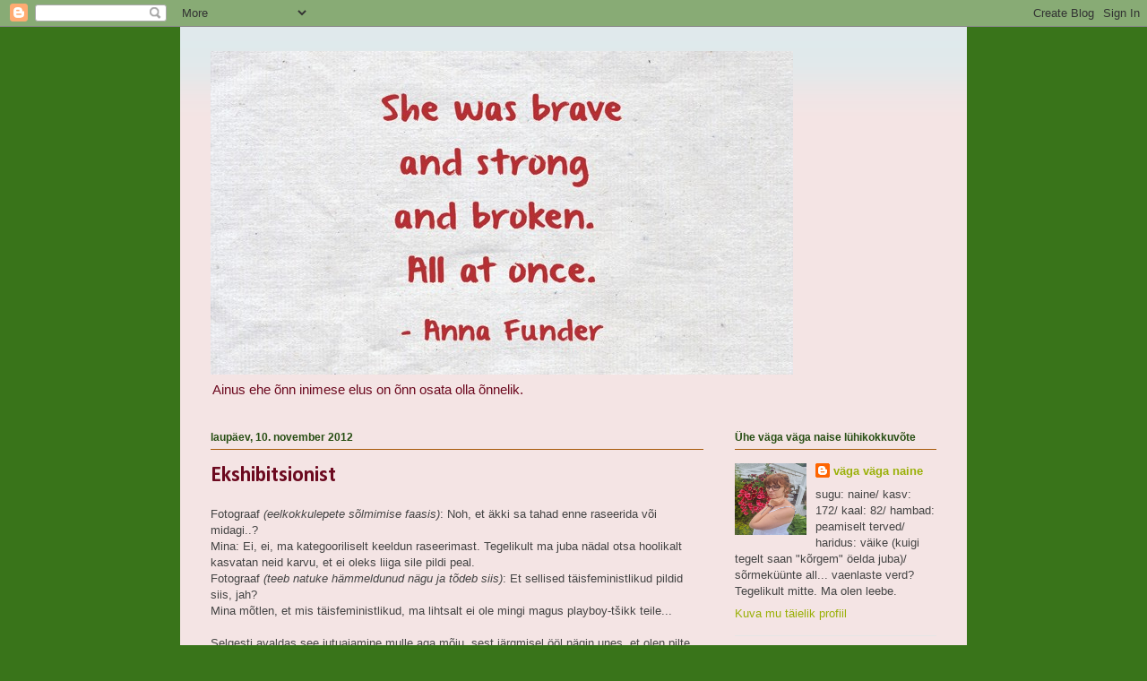

--- FILE ---
content_type: text/html; charset=UTF-8
request_url: https://mahamure.blogspot.com/2012/11/pildi-juurde-veel.html
body_size: 23428
content:
<!DOCTYPE html>
<html class='v2' dir='ltr' lang='et'>
<head>
<link href='https://www.blogger.com/static/v1/widgets/335934321-css_bundle_v2.css' rel='stylesheet' type='text/css'/>
<meta content='width=1100' name='viewport'/>
<meta content='text/html; charset=UTF-8' http-equiv='Content-Type'/>
<meta content='blogger' name='generator'/>
<link href='https://mahamure.blogspot.com/favicon.ico' rel='icon' type='image/x-icon'/>
<link href='https://mahamure.blogspot.com/2012/11/pildi-juurde-veel.html' rel='canonical'/>
<link rel="alternate" type="application/atom+xml" title="Maha äng! - Atom" href="https://mahamure.blogspot.com/feeds/posts/default" />
<link rel="alternate" type="application/rss+xml" title="Maha äng! - RSS" href="https://mahamure.blogspot.com/feeds/posts/default?alt=rss" />
<link rel="service.post" type="application/atom+xml" title="Maha äng! - Atom" href="https://www.blogger.com/feeds/8064438115777027902/posts/default" />

<link rel="alternate" type="application/atom+xml" title="Maha äng! - Atom" href="https://mahamure.blogspot.com/feeds/5676687277223783745/comments/default" />
<!--Can't find substitution for tag [blog.ieCssRetrofitLinks]-->
<meta content='https://mahamure.blogspot.com/2012/11/pildi-juurde-veel.html' property='og:url'/>
<meta content='Ekshibitsionist' property='og:title'/>
<meta content='Fotograaf (eelkokkulepete sõlmimise faasis) : Noh, et äkki sa tahad enne raseerida või midagi..?  Mina: Ei, ei, ma kategooriliselt keeldun r...' property='og:description'/>
<title>Maha äng!: Ekshibitsionist</title>
<style type='text/css'>@font-face{font-family:'Calibri';font-style:normal;font-weight:700;font-display:swap;src:url(//fonts.gstatic.com/l/font?kit=J7aanpV-BGlaFfdAjAo9_pxqHxIZrCE&skey=cd2dd6afe6bf0eb2&v=v15)format('woff2');unicode-range:U+0000-00FF,U+0131,U+0152-0153,U+02BB-02BC,U+02C6,U+02DA,U+02DC,U+0304,U+0308,U+0329,U+2000-206F,U+20AC,U+2122,U+2191,U+2193,U+2212,U+2215,U+FEFF,U+FFFD;}</style>
<style id='page-skin-1' type='text/css'><!--
/*
-----------------------------------------------
Blogger Template Style
Name:     Ethereal
Designer: Jason Morrow
URL:      jasonmorrow.etsy.com
----------------------------------------------- */
/* Content
----------------------------------------------- */
body {
font: normal normal 13px Verdana, Geneva, sans-serif;
color: #444444;
background: #39741a none no-repeat scroll center center;
}
html body .content-outer {
min-width: 0;
max-width: 100%;
width: 100%;
}
a:link {
text-decoration: none;
color: #99b006;
}
a:visited {
text-decoration: none;
color: #39741a;
}
a:hover {
text-decoration: underline;
color: #39741a;
}
.main-inner {
padding-top: 15px;
}
.body-fauxcolumn-outer {
background: transparent none repeat-x scroll top center;
}
.content-fauxcolumns .fauxcolumn-inner {
background: #f4e4e4 url(//www.blogblog.com/1kt/ethereal/bird-2toned-blue-fade.png) repeat-x scroll top left;
border-left: 1px solid #39741a;
border-right: 1px solid #39741a;
}
/* Flexible Background
----------------------------------------------- */
.content-fauxcolumn-outer .fauxborder-left {
width: 100%;
padding-left: 300px;
margin-left: -300px;
background-color: transparent;
background-image: none;
background-repeat: no-repeat;
background-position: left top;
}
.content-fauxcolumn-outer .fauxborder-right {
margin-right: -299px;
width: 299px;
background-color: transparent;
background-image: none;
background-repeat: no-repeat;
background-position: right top;
}
/* Columns
----------------------------------------------- */
.content-inner {
padding: 0;
}
/* Header
----------------------------------------------- */
.header-inner {
padding: 27px 0 3px;
}
.header-inner .section {
margin: 0 35px;
}
.Header h1 {
font: normal bold 50px 'Times New Roman', Times, FreeSerif, serif;
color: #274e13;
}
.Header h1 a {
color: #274e13;
}
.Header .description {
font-size: 115%;
color: #6c091f;
}
.header-inner .Header .titlewrapper,
.header-inner .Header .descriptionwrapper {
padding-left: 0;
padding-right: 0;
margin-bottom: 0;
}
/* Tabs
----------------------------------------------- */
.tabs-outer {
position: relative;
background: transparent;
}
.tabs-cap-top, .tabs-cap-bottom {
position: absolute;
width: 100%;
}
.tabs-cap-bottom {
bottom: 0;
}
.tabs-inner {
padding: 0;
}
.tabs-inner .section {
margin: 0 35px;
}
*+html body .tabs-inner .widget li {
padding: 1px;
}
.PageList {
border-bottom: 1px solid #444444;
}
.tabs-inner .widget li.selected a,
.tabs-inner .widget li a:hover {
position: relative;
-moz-border-radius-topleft: 5px;
-moz-border-radius-topright: 5px;
-webkit-border-top-left-radius: 5px;
-webkit-border-top-right-radius: 5px;
-goog-ms-border-top-left-radius: 5px;
-goog-ms-border-top-right-radius: 5px;
border-top-left-radius: 5px;
border-top-right-radius: 5px;
background: #d0b7c1 none ;
color: #274e13;
}
.tabs-inner .widget li a {
display: inline-block;
margin: 0;
margin-right: 1px;
padding: .65em 1.5em;
font: normal normal 12px Arial, Tahoma, Helvetica, FreeSans, sans-serif;
color: #274e13;
background-color: #f4d3e0;
-moz-border-radius-topleft: 5px;
-moz-border-radius-topright: 5px;
-webkit-border-top-left-radius: 5px;
-webkit-border-top-right-radius: 5px;
-goog-ms-border-top-left-radius: 5px;
-goog-ms-border-top-right-radius: 5px;
border-top-left-radius: 5px;
border-top-right-radius: 5px;
}
/* Headings
----------------------------------------------- */
h2 {
font: normal bold 12px Arial, Tahoma, Helvetica, FreeSans, sans-serif;
color: #274e13;
}
/* Widgets
----------------------------------------------- */
.main-inner .column-left-inner {
padding: 0 0 0 20px;
}
.main-inner .column-left-inner .section {
margin-right: 0;
}
.main-inner .column-right-inner {
padding: 0 20px 0 0;
}
.main-inner .column-right-inner .section {
margin-left: 0;
}
.main-inner .section {
padding: 0;
}
.main-inner .widget {
padding: 0 0 15px;
margin: 20px 0;
border-bottom: 1px solid #e5e5e5;
}
.main-inner .widget h2 {
margin: 0;
padding: .6em 0 .5em;
}
.footer-inner .widget h2 {
padding: 0 0 .4em;
}
.main-inner .widget h2 + div, .footer-inner .widget h2 + div {
padding-top: 15px;
}
.main-inner .widget .widget-content {
margin: 0;
padding: 15px 0 0;
}
.main-inner .widget ul, .main-inner .widget #ArchiveList ul.flat {
margin: -15px -15px -15px;
padding: 0;
list-style: none;
}
.main-inner .sidebar .widget h2 {
border-bottom: 1px solid #a75908;
}
.main-inner .widget #ArchiveList {
margin: -15px 0 0;
}
.main-inner .widget ul li, .main-inner .widget #ArchiveList ul.flat li {
padding: .5em 15px;
text-indent: 0;
}
.main-inner .widget #ArchiveList ul li {
padding-top: .25em;
padding-bottom: .25em;
}
.main-inner .widget ul li:first-child, .main-inner .widget #ArchiveList ul.flat li:first-child {
border-top: none;
}
.main-inner .widget ul li:last-child, .main-inner .widget #ArchiveList ul.flat li:last-child {
border-bottom: none;
}
.main-inner .widget .post-body ul {
padding: 0 2.5em;
margin: .5em 0;
list-style: disc;
}
.main-inner .widget .post-body ul li {
padding: 0.25em 0;
margin-bottom: .25em;
color: #444444;
border: none;
}
.footer-inner .widget ul {
padding: 0;
list-style: none;
}
.widget .zippy {
color: #d7d7d7;
}
/* Posts
----------------------------------------------- */
.main.section {
margin: 0 20px;
}
body .main-inner .Blog {
padding: 0;
background-color: transparent;
border: none;
}
.main-inner .widget h2.date-header {
border-bottom: 1px solid #a75908;
}
.date-outer {
position: relative;
margin: 15px 0 20px;
}
.date-outer:first-child {
margin-top: 0;
}
.date-posts {
clear: both;
}
.post-outer, .inline-ad {
border-bottom: 1px solid #e5e5e5;
padding: 30px 0;
}
.post-outer {
padding-bottom: 10px;
}
.post-outer:first-child {
padding-top: 0;
border-top: none;
}
.post-outer:last-child, .inline-ad:last-child {
border-bottom: none;
}
.post-body img {
padding: 8px;
}
h3.post-title, h4 {
font: normal bold 24px Calibri;
color: #6c091f;
}
h3.post-title a {
font: normal bold 24px Calibri;
color: #6c091f;
text-decoration: none;
}
h3.post-title a:hover {
color: #39741a;
text-decoration: underline;
}
.post-header {
margin: 0 0 1.5em;
}
.post-body {
line-height: 1.4;
}
.post-footer {
margin: 1.5em 0 0;
}
#blog-pager {
padding: 15px;
}
.blog-feeds, .post-feeds {
margin: 1em 0;
text-align: center;
}
.post-outer .comments {
margin-top: 2em;
}
/* Comments
----------------------------------------------- */
.comments .comments-content .icon.blog-author {
background-repeat: no-repeat;
background-image: url([data-uri]);
}
.comments .comments-content .loadmore a {
background: #f4e4e4 url(//www.blogblog.com/1kt/ethereal/bird-2toned-blue-fade.png) repeat-x scroll top left;
}
.comments .comments-content .loadmore a {
border-top: 1px solid #a75908;
border-bottom: 1px solid #a75908;
}
.comments .comment-thread.inline-thread {
background: #f4e4e4 url(//www.blogblog.com/1kt/ethereal/bird-2toned-blue-fade.png) repeat-x scroll top left;
}
.comments .continue {
border-top: 2px solid #a75908;
}
/* Footer
----------------------------------------------- */
.footer-inner {
padding: 30px 0;
overflow: hidden;
}
/* Mobile
----------------------------------------------- */
body.mobile  {
background-size: auto
}
.mobile .body-fauxcolumn-outer {
background: ;
}
.mobile .content-fauxcolumns .fauxcolumn-inner {
opacity: 0.75;
}
.mobile .content-fauxcolumn-outer .fauxborder-right {
margin-right: 0;
}
.mobile-link-button {
background-color: #d0b7c1;
}
.mobile-link-button a:link, .mobile-link-button a:visited {
color: #274e13;
}
.mobile-index-contents {
color: #444444;
}
.mobile .body-fauxcolumn-outer {
background-size: 100% auto;
}
.mobile .mobile-date-outer {
border-bottom: transparent;
}
.mobile .PageList {
border-bottom: none;
}
.mobile .tabs-inner .section {
margin: 0;
}
.mobile .tabs-inner .PageList .widget-content {
background: #d0b7c1 none;
color: #274e13;
}
.mobile .tabs-inner .PageList .widget-content .pagelist-arrow {
border-left: 1px solid #274e13;
}
.mobile .footer-inner {
overflow: visible;
}
body.mobile .AdSense {
margin: 0 -10px;
}

--></style>
<style id='template-skin-1' type='text/css'><!--
body {
min-width: 880px;
}
.content-outer, .content-fauxcolumn-outer, .region-inner {
min-width: 880px;
max-width: 880px;
_width: 880px;
}
.main-inner .columns {
padding-left: 0px;
padding-right: 260px;
}
.main-inner .fauxcolumn-center-outer {
left: 0px;
right: 260px;
/* IE6 does not respect left and right together */
_width: expression(this.parentNode.offsetWidth -
parseInt("0px") -
parseInt("260px") + 'px');
}
.main-inner .fauxcolumn-left-outer {
width: 0px;
}
.main-inner .fauxcolumn-right-outer {
width: 260px;
}
.main-inner .column-left-outer {
width: 0px;
right: 100%;
margin-left: -0px;
}
.main-inner .column-right-outer {
width: 260px;
margin-right: -260px;
}
#layout {
min-width: 0;
}
#layout .content-outer {
min-width: 0;
width: 800px;
}
#layout .region-inner {
min-width: 0;
width: auto;
}
body#layout div.add_widget {
padding: 8px;
}
body#layout div.add_widget a {
margin-left: 32px;
}
--></style>
<script type='text/javascript'>
        (function(i,s,o,g,r,a,m){i['GoogleAnalyticsObject']=r;i[r]=i[r]||function(){
        (i[r].q=i[r].q||[]).push(arguments)},i[r].l=1*new Date();a=s.createElement(o),
        m=s.getElementsByTagName(o)[0];a.async=1;a.src=g;m.parentNode.insertBefore(a,m)
        })(window,document,'script','https://www.google-analytics.com/analytics.js','ga');
        ga('create', 'UA-5648466-1', 'auto', 'blogger');
        ga('blogger.send', 'pageview');
      </script>
<link href='https://www.blogger.com/dyn-css/authorization.css?targetBlogID=8064438115777027902&amp;zx=6b883b5e-db15-4311-88f6-4f918b9f3fa9' media='none' onload='if(media!=&#39;all&#39;)media=&#39;all&#39;' rel='stylesheet'/><noscript><link href='https://www.blogger.com/dyn-css/authorization.css?targetBlogID=8064438115777027902&amp;zx=6b883b5e-db15-4311-88f6-4f918b9f3fa9' rel='stylesheet'/></noscript>
<meta name='google-adsense-platform-account' content='ca-host-pub-1556223355139109'/>
<meta name='google-adsense-platform-domain' content='blogspot.com'/>

</head>
<body class='loading variant-hummingBirds2'>
<div class='navbar section' id='navbar' name='Navbar'><div class='widget Navbar' data-version='1' id='Navbar1'><script type="text/javascript">
    function setAttributeOnload(object, attribute, val) {
      if(window.addEventListener) {
        window.addEventListener('load',
          function(){ object[attribute] = val; }, false);
      } else {
        window.attachEvent('onload', function(){ object[attribute] = val; });
      }
    }
  </script>
<div id="navbar-iframe-container"></div>
<script type="text/javascript" src="https://apis.google.com/js/platform.js"></script>
<script type="text/javascript">
      gapi.load("gapi.iframes:gapi.iframes.style.bubble", function() {
        if (gapi.iframes && gapi.iframes.getContext) {
          gapi.iframes.getContext().openChild({
              url: 'https://www.blogger.com/navbar/8064438115777027902?po\x3d5676687277223783745\x26origin\x3dhttps://mahamure.blogspot.com',
              where: document.getElementById("navbar-iframe-container"),
              id: "navbar-iframe"
          });
        }
      });
    </script><script type="text/javascript">
(function() {
var script = document.createElement('script');
script.type = 'text/javascript';
script.src = '//pagead2.googlesyndication.com/pagead/js/google_top_exp.js';
var head = document.getElementsByTagName('head')[0];
if (head) {
head.appendChild(script);
}})();
</script>
</div></div>
<div class='body-fauxcolumns'>
<div class='fauxcolumn-outer body-fauxcolumn-outer'>
<div class='cap-top'>
<div class='cap-left'></div>
<div class='cap-right'></div>
</div>
<div class='fauxborder-left'>
<div class='fauxborder-right'></div>
<div class='fauxcolumn-inner'>
</div>
</div>
<div class='cap-bottom'>
<div class='cap-left'></div>
<div class='cap-right'></div>
</div>
</div>
</div>
<div class='content'>
<div class='content-fauxcolumns'>
<div class='fauxcolumn-outer content-fauxcolumn-outer'>
<div class='cap-top'>
<div class='cap-left'></div>
<div class='cap-right'></div>
</div>
<div class='fauxborder-left'>
<div class='fauxborder-right'></div>
<div class='fauxcolumn-inner'>
</div>
</div>
<div class='cap-bottom'>
<div class='cap-left'></div>
<div class='cap-right'></div>
</div>
</div>
</div>
<div class='content-outer'>
<div class='content-cap-top cap-top'>
<div class='cap-left'></div>
<div class='cap-right'></div>
</div>
<div class='fauxborder-left content-fauxborder-left'>
<div class='fauxborder-right content-fauxborder-right'></div>
<div class='content-inner'>
<header>
<div class='header-outer'>
<div class='header-cap-top cap-top'>
<div class='cap-left'></div>
<div class='cap-right'></div>
</div>
<div class='fauxborder-left header-fauxborder-left'>
<div class='fauxborder-right header-fauxborder-right'></div>
<div class='region-inner header-inner'>
<div class='header section' id='header' name='Päis'><div class='widget Header' data-version='1' id='Header1'>
<div id='header-inner'>
<a href='https://mahamure.blogspot.com/' style='display: block'>
<img alt='Maha äng!' height='361px; ' id='Header1_headerimg' src='https://blogger.googleusercontent.com/img/a/AVvXsEgot7MAuHXGTSwstwHn3PnK1cpbjdF8LQvxA1Yfrjgu0afud-B2EGHJuKliCKiAU5WU-ZfwYf8nQisz6CgmiEtxzABoafxKJIAvAl1gNThugmF5FMDZr1k1Z9NPxpW3HXgfbFk68N4mBvUIpYuP6i2i1HID7ui2zMdYp-37hWWgd5mNGm1xLG8xvf78GjiH=s650' style='display: block' width='650px; '/>
</a>
<div class='descriptionwrapper'>
<p class='description'><span>Ainus ehe õnn inimese elus on õnn osata olla õnnelik.</span></p>
</div>
</div>
</div></div>
</div>
</div>
<div class='header-cap-bottom cap-bottom'>
<div class='cap-left'></div>
<div class='cap-right'></div>
</div>
</div>
</header>
<div class='tabs-outer'>
<div class='tabs-cap-top cap-top'>
<div class='cap-left'></div>
<div class='cap-right'></div>
</div>
<div class='fauxborder-left tabs-fauxborder-left'>
<div class='fauxborder-right tabs-fauxborder-right'></div>
<div class='region-inner tabs-inner'>
<div class='tabs no-items section' id='crosscol' name='Veeruülene'></div>
<div class='tabs no-items section' id='crosscol-overflow' name='Cross-Column 2'></div>
</div>
</div>
<div class='tabs-cap-bottom cap-bottom'>
<div class='cap-left'></div>
<div class='cap-right'></div>
</div>
</div>
<div class='main-outer'>
<div class='main-cap-top cap-top'>
<div class='cap-left'></div>
<div class='cap-right'></div>
</div>
<div class='fauxborder-left main-fauxborder-left'>
<div class='fauxborder-right main-fauxborder-right'></div>
<div class='region-inner main-inner'>
<div class='columns fauxcolumns'>
<div class='fauxcolumn-outer fauxcolumn-center-outer'>
<div class='cap-top'>
<div class='cap-left'></div>
<div class='cap-right'></div>
</div>
<div class='fauxborder-left'>
<div class='fauxborder-right'></div>
<div class='fauxcolumn-inner'>
</div>
</div>
<div class='cap-bottom'>
<div class='cap-left'></div>
<div class='cap-right'></div>
</div>
</div>
<div class='fauxcolumn-outer fauxcolumn-left-outer'>
<div class='cap-top'>
<div class='cap-left'></div>
<div class='cap-right'></div>
</div>
<div class='fauxborder-left'>
<div class='fauxborder-right'></div>
<div class='fauxcolumn-inner'>
</div>
</div>
<div class='cap-bottom'>
<div class='cap-left'></div>
<div class='cap-right'></div>
</div>
</div>
<div class='fauxcolumn-outer fauxcolumn-right-outer'>
<div class='cap-top'>
<div class='cap-left'></div>
<div class='cap-right'></div>
</div>
<div class='fauxborder-left'>
<div class='fauxborder-right'></div>
<div class='fauxcolumn-inner'>
</div>
</div>
<div class='cap-bottom'>
<div class='cap-left'></div>
<div class='cap-right'></div>
</div>
</div>
<!-- corrects IE6 width calculation -->
<div class='columns-inner'>
<div class='column-center-outer'>
<div class='column-center-inner'>
<div class='main section' id='main' name='Peamine'><div class='widget Blog' data-version='1' id='Blog1'>
<div class='blog-posts hfeed'>

          <div class="date-outer">
        
<h2 class='date-header'><span>laupäev, 10. november 2012</span></h2>

          <div class="date-posts">
        
<div class='post-outer'>
<div class='post hentry uncustomized-post-template' itemprop='blogPost' itemscope='itemscope' itemtype='http://schema.org/BlogPosting'>
<meta content='8064438115777027902' itemprop='blogId'/>
<meta content='5676687277223783745' itemprop='postId'/>
<a name='5676687277223783745'></a>
<h3 class='post-title entry-title' itemprop='name'>
Ekshibitsionist
</h3>
<div class='post-header'>
<div class='post-header-line-1'></div>
</div>
<div class='post-body entry-content' id='post-body-5676687277223783745' itemprop='description articleBody'>
Fotograaf <i>(eelkokkulepete sõlmimise faasis)</i>: Noh, et äkki sa tahad enne raseerida või midagi..?<br />
Mina: Ei, ei, ma kategooriliselt keeldun raseerimast. Tegelikult ma juba nädal otsa hoolikalt kasvatan neid karvu, et ei oleks liiga sile pildi peal.<br />
Fotograaf <i>(teeb natuke hämmeldunud nägu ja tõdeb siis)</i>: Et sellised täisfeministlikud pildid siis, jah?<br />
Mina mõtlen, et mis täisfeministlikud, ma lihtsalt ei ole mingi magus playboy-tšikk teile...<br />
<br />
Selgesti avaldas see jutuajamine mulle aga mõju, sest järgmisel ööl nägin unes, et olen pilte tegemas, tõstan peegli ees kätt ja mu kaenlaalused karvad ulatuvad poole küljeni, lehvivad ribide juures, paksud pruunid ja läikivad, nii et punu või patsi.<br />
Kuram, need ma vist pidanuks küll maha lõikama, mõtleb unenäomina. Aga nüüd on jälle piinlik seda teha fotograafi silma all, kui ma juba nii uljalt teatasin, et ei mingit raseerimist...<br />
<br />
***<br />
<br />
Kaks inimest, mõlemad omamoodi olulised ja lähedased, on mind viimase paari nädala jooksul ühtemoodi kommenteerinud. Kattuvus oli kohati lausa sõnasõnaline. Nt ütlesid mõlemad <br />
"Sa oled keeruline."<br />
Mina <i>(umbkaudne sõnastus)</i>: "Ei, misasja?! Ma olen otse naeruväärselt lihtne ju!"<br />
Nemad, kumbki eraldi ja üksteist tundmatagi <i>(umbkaudne sõnastus)</i>: "Nojah, ja see teebki su keeruliseks. Üldiselt inimesed ju nii ei tee, et ütlevadki, mida mõtlevad."<br />
<br />
Ja siis ma olen üleni hämmelduses.<br />
Vt ka <a href="http://indigoaalane.blogspot.com/2012/11/avalikud-naised.html" target="_blank">indigoaanlase postitus</a>.<br />
Teate, et ma sageli ei saa seda, mida ma tahan, isegi mitte siis, kui ütlen selle selge sõnaga välja üldiselt heasoovlikele inimestele? Vahel ei saada sõnadest aru, vahel ei võeta tõsiselt, vahel lihtsalt ei taheta anda. Vahel pole anda. Isegi mitte näpuotsatäit isiklikkust. Arusaadav, ega mul endal ka käsu peale mahlad jooksma ei hakka tavaliselt. <br />
Aga mis siis veel saaks, kui mu teised inimesed peaksid päris otsast peale ise nuputama hakkama, et mida ma nüüd mõtlen ja mida tahangi... seda segaputru ei jaksa üldse ette kujutama hakatagi!<br />
<br />
Samas on vahel natuke sitt tunne seepärast.<br />
Enamasti on inimene nagu jäämägi - see osa, mida sa ei näe, on oluliselt suurem. Aga siin olen mina, laiali nagu klammerdamata ajaleht, haavatavused surmakuulutuste rubriigis mustaga ümbert joonitud, lehekülgede arv lõplik ja nähtav.<br />
<br />
Tunne, et olen kohutavalt igav inimene, on mõnikord ikka väga tugev. 
<div style='clear: both;'></div>
</div>
<div class='post-footer'>
<div class='post-footer-line post-footer-line-1'>
<span class='post-author vcard'>
</span>
<span class='post-timestamp'>
</span>
<span class='post-comment-link'>
</span>
<span class='post-icons'>
<span class='item-control blog-admin pid-1161716387'>
<a href='https://www.blogger.com/post-edit.g?blogID=8064438115777027902&postID=5676687277223783745&from=pencil' title='Muutke postitust'>
<img alt='' class='icon-action' height='18' src='https://resources.blogblog.com/img/icon18_edit_allbkg.gif' width='18'/>
</a>
</span>
</span>
<div class='post-share-buttons goog-inline-block'>
</div>
</div>
<div class='post-footer-line post-footer-line-2'>
<span class='post-labels'>
Labels:
<a href='https://mahamure.blogspot.com/search/label/sotsiaalne%20alaareng' rel='tag'>sotsiaalne alaareng</a>,
<a href='https://mahamure.blogspot.com/search/label/uned%20ja%20unelmad' rel='tag'>uned ja unelmad</a>
</span>
</div>
<div class='post-footer-line post-footer-line-3'>
<span class='post-location'>
</span>
</div>
</div>
</div>
<div class='comments' id='comments'>
<a name='comments'></a>
<h4>11 kommentaari:</h4>
<div class='comments-content'>
<script async='async' src='' type='text/javascript'></script>
<script type='text/javascript'>
    (function() {
      var items = null;
      var msgs = null;
      var config = {};

// <![CDATA[
      var cursor = null;
      if (items && items.length > 0) {
        cursor = parseInt(items[items.length - 1].timestamp) + 1;
      }

      var bodyFromEntry = function(entry) {
        var text = (entry &&
                    ((entry.content && entry.content.$t) ||
                     (entry.summary && entry.summary.$t))) ||
            '';
        if (entry && entry.gd$extendedProperty) {
          for (var k in entry.gd$extendedProperty) {
            if (entry.gd$extendedProperty[k].name == 'blogger.contentRemoved') {
              return '<span class="deleted-comment">' + text + '</span>';
            }
          }
        }
        return text;
      }

      var parse = function(data) {
        cursor = null;
        var comments = [];
        if (data && data.feed && data.feed.entry) {
          for (var i = 0, entry; entry = data.feed.entry[i]; i++) {
            var comment = {};
            // comment ID, parsed out of the original id format
            var id = /blog-(\d+).post-(\d+)/.exec(entry.id.$t);
            comment.id = id ? id[2] : null;
            comment.body = bodyFromEntry(entry);
            comment.timestamp = Date.parse(entry.published.$t) + '';
            if (entry.author && entry.author.constructor === Array) {
              var auth = entry.author[0];
              if (auth) {
                comment.author = {
                  name: (auth.name ? auth.name.$t : undefined),
                  profileUrl: (auth.uri ? auth.uri.$t : undefined),
                  avatarUrl: (auth.gd$image ? auth.gd$image.src : undefined)
                };
              }
            }
            if (entry.link) {
              if (entry.link[2]) {
                comment.link = comment.permalink = entry.link[2].href;
              }
              if (entry.link[3]) {
                var pid = /.*comments\/default\/(\d+)\?.*/.exec(entry.link[3].href);
                if (pid && pid[1]) {
                  comment.parentId = pid[1];
                }
              }
            }
            comment.deleteclass = 'item-control blog-admin';
            if (entry.gd$extendedProperty) {
              for (var k in entry.gd$extendedProperty) {
                if (entry.gd$extendedProperty[k].name == 'blogger.itemClass') {
                  comment.deleteclass += ' ' + entry.gd$extendedProperty[k].value;
                } else if (entry.gd$extendedProperty[k].name == 'blogger.displayTime') {
                  comment.displayTime = entry.gd$extendedProperty[k].value;
                }
              }
            }
            comments.push(comment);
          }
        }
        return comments;
      };

      var paginator = function(callback) {
        if (hasMore()) {
          var url = config.feed + '?alt=json&v=2&orderby=published&reverse=false&max-results=50';
          if (cursor) {
            url += '&published-min=' + new Date(cursor).toISOString();
          }
          window.bloggercomments = function(data) {
            var parsed = parse(data);
            cursor = parsed.length < 50 ? null
                : parseInt(parsed[parsed.length - 1].timestamp) + 1
            callback(parsed);
            window.bloggercomments = null;
          }
          url += '&callback=bloggercomments';
          var script = document.createElement('script');
          script.type = 'text/javascript';
          script.src = url;
          document.getElementsByTagName('head')[0].appendChild(script);
        }
      };
      var hasMore = function() {
        return !!cursor;
      };
      var getMeta = function(key, comment) {
        if ('iswriter' == key) {
          var matches = !!comment.author
              && comment.author.name == config.authorName
              && comment.author.profileUrl == config.authorUrl;
          return matches ? 'true' : '';
        } else if ('deletelink' == key) {
          return config.baseUri + '/comment/delete/'
               + config.blogId + '/' + comment.id;
        } else if ('deleteclass' == key) {
          return comment.deleteclass;
        }
        return '';
      };

      var replybox = null;
      var replyUrlParts = null;
      var replyParent = undefined;

      var onReply = function(commentId, domId) {
        if (replybox == null) {
          // lazily cache replybox, and adjust to suit this style:
          replybox = document.getElementById('comment-editor');
          if (replybox != null) {
            replybox.height = '250px';
            replybox.style.display = 'block';
            replyUrlParts = replybox.src.split('#');
          }
        }
        if (replybox && (commentId !== replyParent)) {
          replybox.src = '';
          document.getElementById(domId).insertBefore(replybox, null);
          replybox.src = replyUrlParts[0]
              + (commentId ? '&parentID=' + commentId : '')
              + '#' + replyUrlParts[1];
          replyParent = commentId;
        }
      };

      var hash = (window.location.hash || '#').substring(1);
      var startThread, targetComment;
      if (/^comment-form_/.test(hash)) {
        startThread = hash.substring('comment-form_'.length);
      } else if (/^c[0-9]+$/.test(hash)) {
        targetComment = hash.substring(1);
      }

      // Configure commenting API:
      var configJso = {
        'maxDepth': config.maxThreadDepth
      };
      var provider = {
        'id': config.postId,
        'data': items,
        'loadNext': paginator,
        'hasMore': hasMore,
        'getMeta': getMeta,
        'onReply': onReply,
        'rendered': true,
        'initComment': targetComment,
        'initReplyThread': startThread,
        'config': configJso,
        'messages': msgs
      };

      var render = function() {
        if (window.goog && window.goog.comments) {
          var holder = document.getElementById('comment-holder');
          window.goog.comments.render(holder, provider);
        }
      };

      // render now, or queue to render when library loads:
      if (window.goog && window.goog.comments) {
        render();
      } else {
        window.goog = window.goog || {};
        window.goog.comments = window.goog.comments || {};
        window.goog.comments.loadQueue = window.goog.comments.loadQueue || [];
        window.goog.comments.loadQueue.push(render);
      }
    })();
// ]]>
  </script>
<div id='comment-holder'>
<div class="comment-thread toplevel-thread"><ol id="top-ra"><li class="comment" id="c6645783726958164759"><div class="avatar-image-container"><img src="//resources.blogblog.com/img/blank.gif" alt=""/></div><div class="comment-block"><div class="comment-header"><cite class="user"><a href="http://notsumaja.wordpress.com" rel="nofollow">notsu</a></cite><span class="icon user "></span><span class="datetime secondary-text"><a rel="nofollow" href="https://mahamure.blogspot.com/2012/11/pildi-juurde-veel.html?showComment=1352562853028#c6645783726958164759">10. november 2012, kell 17:54</a></span></div><p class="comment-content">väga kummaline. ma ei saa kah aru, miks peaks keeruline olema, kui inimene ütleb mida tahab.<br><br>Ma ise üritan kah võimalikult hästi välja öelda, mida ma tahan, kuigi alati ei õnnestu.<br><br>aga mul sind sellepärast küll igav lugeda ei ole. (hõh, see annab äkki lootust, et äkki see, kui mina igast asju välja ütlen, ei ole kah igav ja tüütu).<br><br>sest kui infot tuleb, kuidas see siis igav saab olla?<br><br>kui nüüd asi ei ole muidugi selles, et ma olen lihtsalt nii juhm, et kui mulle otse ei öelda, siis nagu ei olekski infot - a kõik teised on terasemad ja näevad kõigist läbi nagu röntgenprillidega.</p><span class="comment-actions secondary-text"><a class="comment-reply" target="_self" data-comment-id="6645783726958164759">Vasta</a><span class="item-control blog-admin blog-admin pid-1639906094"><a target="_self" href="https://www.blogger.com/comment/delete/8064438115777027902/6645783726958164759">Kustuta</a></span></span></div><div class="comment-replies"><div id="c6645783726958164759-rt" class="comment-thread inline-thread hidden"><span class="thread-toggle thread-expanded"><span class="thread-arrow"></span><span class="thread-count"><a target="_self">Vastused</a></span></span><ol id="c6645783726958164759-ra" class="thread-chrome thread-expanded"><div></div><div id="c6645783726958164759-continue" class="continue"><a class="comment-reply" target="_self" data-comment-id="6645783726958164759">Vasta</a></div></ol></div></div><div class="comment-replybox-single" id="c6645783726958164759-ce"></div></li><li class="comment" id="c2409849863070118678"><div class="avatar-image-container"><img src="//resources.blogblog.com/img/blank.gif" alt=""/></div><div class="comment-block"><div class="comment-header"><cite class="user"><a href="http://notsumaja.wordpress.com" rel="nofollow">notsu</a></cite><span class="icon user "></span><span class="datetime secondary-text"><a rel="nofollow" href="https://mahamure.blogspot.com/2012/11/pildi-juurde-veel.html?showComment=1352562976652#c2409849863070118678">10. november 2012, kell 17:56</a></span></div><p class="comment-content">aa ja ma jätkuvalt vihkan seda, et see, mis soengus naisterahva ihukarvad on, oleks justkui alati political statement.<br><br>miks kurat see ei või olla mugavuse ja isiliku soengumaitse küsimus?</p><span class="comment-actions secondary-text"><a class="comment-reply" target="_self" data-comment-id="2409849863070118678">Vasta</a><span class="item-control blog-admin blog-admin pid-1639906094"><a target="_self" href="https://www.blogger.com/comment/delete/8064438115777027902/2409849863070118678">Kustuta</a></span></span></div><div class="comment-replies"><div id="c2409849863070118678-rt" class="comment-thread inline-thread hidden"><span class="thread-toggle thread-expanded"><span class="thread-arrow"></span><span class="thread-count"><a target="_self">Vastused</a></span></span><ol id="c2409849863070118678-ra" class="thread-chrome thread-expanded"><div></div><div id="c2409849863070118678-continue" class="continue"><a class="comment-reply" target="_self" data-comment-id="2409849863070118678">Vasta</a></div></ol></div></div><div class="comment-replybox-single" id="c2409849863070118678-ce"></div></li><li class="comment" id="c4464776697163682509"><div class="avatar-image-container"><img src="//blogger.googleusercontent.com/img/b/R29vZ2xl/AVvXsEhnO4Ohe9cGX_0gG3n7XXEt83VUDqbNhTVaAlA08sAMBoUFZqdV1D54l4NZh4lmA6BshG2hBncXr0KpnM7WdmEKr60c7Y6-gk1ajTBLgLnv7mnpmtG9rsgQaBAn8R6AvUprTOaLDiwUg5B17y-uTijjAIBe13M9NHosXsh3yd7PrW43Kb8/s45/seksikas%20%C3%B5petaja%20veits%20morn.jpg" alt=""/></div><div class="comment-block"><div class="comment-header"><cite class="user"><a href="https://www.blogger.com/profile/13091250497403818537" rel="nofollow">väga väga naine</a></cite><span class="icon user blog-author"></span><span class="datetime secondary-text"><a rel="nofollow" href="https://mahamure.blogspot.com/2012/11/pildi-juurde-veel.html?showComment=1352567653100#c4464776697163682509">10. november 2012, kell 19:14</a></span></div><p class="comment-content">Just-just, öelge kõik, et teil on küll huvitav, ja siis ma rõõmustan ja lasen samas vaimus edasi!<br><br>Mida ma teeks muidugi muidu ka, aga ilma nii väga rõõmustamata =P</p><span class="comment-actions secondary-text"><a class="comment-reply" target="_self" data-comment-id="4464776697163682509">Vasta</a><span class="item-control blog-admin blog-admin pid-1161716387"><a target="_self" href="https://www.blogger.com/comment/delete/8064438115777027902/4464776697163682509">Kustuta</a></span></span></div><div class="comment-replies"><div id="c4464776697163682509-rt" class="comment-thread inline-thread hidden"><span class="thread-toggle thread-expanded"><span class="thread-arrow"></span><span class="thread-count"><a target="_self">Vastused</a></span></span><ol id="c4464776697163682509-ra" class="thread-chrome thread-expanded"><div></div><div id="c4464776697163682509-continue" class="continue"><a class="comment-reply" target="_self" data-comment-id="4464776697163682509">Vasta</a></div></ol></div></div><div class="comment-replybox-single" id="c4464776697163682509-ce"></div></li><li class="comment" id="c2498375168179388777"><div class="avatar-image-container"><img src="//blogger.googleusercontent.com/img/b/R29vZ2xl/AVvXsEhnO4Ohe9cGX_0gG3n7XXEt83VUDqbNhTVaAlA08sAMBoUFZqdV1D54l4NZh4lmA6BshG2hBncXr0KpnM7WdmEKr60c7Y6-gk1ajTBLgLnv7mnpmtG9rsgQaBAn8R6AvUprTOaLDiwUg5B17y-uTijjAIBe13M9NHosXsh3yd7PrW43Kb8/s45/seksikas%20%C3%B5petaja%20veits%20morn.jpg" alt=""/></div><div class="comment-block"><div class="comment-header"><cite class="user"><a href="https://www.blogger.com/profile/13091250497403818537" rel="nofollow">väga väga naine</a></cite><span class="icon user blog-author"></span><span class="datetime secondary-text"><a rel="nofollow" href="https://mahamure.blogspot.com/2012/11/pildi-juurde-veel.html?showComment=1352568271744#c2498375168179388777">10. november 2012, kell 19:24</a></span></div><p class="comment-content">Ja siis et ma olen oma anonüümsele fotograafile täiega tänulik, onjo, karvad karvadeks. </p><span class="comment-actions secondary-text"><a class="comment-reply" target="_self" data-comment-id="2498375168179388777">Vasta</a><span class="item-control blog-admin blog-admin pid-1161716387"><a target="_self" href="https://www.blogger.com/comment/delete/8064438115777027902/2498375168179388777">Kustuta</a></span></span></div><div class="comment-replies"><div id="c2498375168179388777-rt" class="comment-thread inline-thread hidden"><span class="thread-toggle thread-expanded"><span class="thread-arrow"></span><span class="thread-count"><a target="_self">Vastused</a></span></span><ol id="c2498375168179388777-ra" class="thread-chrome thread-expanded"><div></div><div id="c2498375168179388777-continue" class="continue"><a class="comment-reply" target="_self" data-comment-id="2498375168179388777">Vasta</a></div></ol></div></div><div class="comment-replybox-single" id="c2498375168179388777-ce"></div></li><li class="comment" id="c8830409972029804339"><div class="avatar-image-container"><img src="//resources.blogblog.com/img/blank.gif" alt=""/></div><div class="comment-block"><div class="comment-header"><cite class="user">Anonüümne</cite><span class="icon user "></span><span class="datetime secondary-text"><a rel="nofollow" href="https://mahamure.blogspot.com/2012/11/pildi-juurde-veel.html?showComment=1352622824178#c8830409972029804339">11. november 2012, kell 10:33</a></span></div><p class="comment-content">Ma olen hämmingus. See kaaluteema, 75-midagi-sinnakanti ja Sinu foto ei ole kooskõlas. Mina kaalun 50 ja mu ülakeha on samasugune sale, nagu Sinul. Välja arvatud rinnad, mul ei ole rindu, ikkagi 50 kg, millne rasv sinna ladestukski...<br><br>Ilus tüdruk, muidu. Ehe.</p><span class="comment-actions secondary-text"><a class="comment-reply" target="_self" data-comment-id="8830409972029804339">Vasta</a><span class="item-control blog-admin blog-admin pid-1639906094"><a target="_self" href="https://www.blogger.com/comment/delete/8064438115777027902/8830409972029804339">Kustuta</a></span></span></div><div class="comment-replies"><div id="c8830409972029804339-rt" class="comment-thread inline-thread hidden"><span class="thread-toggle thread-expanded"><span class="thread-arrow"></span><span class="thread-count"><a target="_self">Vastused</a></span></span><ol id="c8830409972029804339-ra" class="thread-chrome thread-expanded"><div></div><div id="c8830409972029804339-continue" class="continue"><a class="comment-reply" target="_self" data-comment-id="8830409972029804339">Vasta</a></div></ol></div></div><div class="comment-replybox-single" id="c8830409972029804339-ce"></div></li><li class="comment" id="c515458641226326685"><div class="avatar-image-container"><img src="//blogger.googleusercontent.com/img/b/R29vZ2xl/AVvXsEhnO4Ohe9cGX_0gG3n7XXEt83VUDqbNhTVaAlA08sAMBoUFZqdV1D54l4NZh4lmA6BshG2hBncXr0KpnM7WdmEKr60c7Y6-gk1ajTBLgLnv7mnpmtG9rsgQaBAn8R6AvUprTOaLDiwUg5B17y-uTijjAIBe13M9NHosXsh3yd7PrW43Kb8/s45/seksikas%20%C3%B5petaja%20veits%20morn.jpg" alt=""/></div><div class="comment-block"><div class="comment-header"><cite class="user"><a href="https://www.blogger.com/profile/13091250497403818537" rel="nofollow">väga väga naine</a></cite><span class="icon user blog-author"></span><span class="datetime secondary-text"><a rel="nofollow" href="https://mahamure.blogspot.com/2012/11/pildi-juurde-veel.html?showComment=1352623849837#c515458641226326685">11. november 2012, kell 10:50</a></span></div><p class="comment-content">Ma tänan =)<br>Eriti see &quot;tüdruk&quot;-osa on ilgelt meelitav minu vanuses. <br><br>Aga see, et milline inimene üldjoontes välja näeb, oleneb tegeikult vist rohkem tema lihastoonusest ja ka sellest, mis kehatüüp tal on. Minu natuke alla 70 kilo istub enamjaolt puusadel ja reitel. Üleval on, jah, rangluud väljas. Ning all pahkluud. Aga tagumikukumerus on helde ja külluslik seevastu. </p><span class="comment-actions secondary-text"><a class="comment-reply" target="_self" data-comment-id="515458641226326685">Vasta</a><span class="item-control blog-admin blog-admin pid-1161716387"><a target="_self" href="https://www.blogger.com/comment/delete/8064438115777027902/515458641226326685">Kustuta</a></span></span></div><div class="comment-replies"><div id="c515458641226326685-rt" class="comment-thread inline-thread hidden"><span class="thread-toggle thread-expanded"><span class="thread-arrow"></span><span class="thread-count"><a target="_self">Vastused</a></span></span><ol id="c515458641226326685-ra" class="thread-chrome thread-expanded"><div></div><div id="c515458641226326685-continue" class="continue"><a class="comment-reply" target="_self" data-comment-id="515458641226326685">Vasta</a></div></ol></div></div><div class="comment-replybox-single" id="c515458641226326685-ce"></div></li><li class="comment" id="c3412326798539488854"><div class="avatar-image-container"><img src="//resources.blogblog.com/img/blank.gif" alt=""/></div><div class="comment-block"><div class="comment-header"><cite class="user">Anonüümne</cite><span class="icon user "></span><span class="datetime secondary-text"><a rel="nofollow" href="https://mahamure.blogspot.com/2012/11/pildi-juurde-veel.html?showComment=1352651511986#c3412326798539488854">11. november 2012, kell 18:31</a></span></div><p class="comment-content">Kui saaks, läheksin ma enamasti kaugemale sellestki, et naisterahva kehakarvade soeng ei pea olema steitment vaid võiks olla isikliku maitse tulem. Ma läheks sinna, et mul on ükskord aega raseerida, teinekord ei ole. Vahel ei salli ma tüükaid ning kitkun, teinekord ei talu ma valu ja sallin tüükaid, või üleüldse kasvatan kasukat. Vahel ei meeldi mulle, kuidas karvad läbi sukkade paistavad või kui kiiresti kaenaldes päevatulemust kogub, kui seal pole sile ja kergesti aurumist võimaldav lennuväli. Täpselt nagu mõnikord käib reklaamipaus mulle närvidele ja mõnikord ma tulen telekale lähemale, et naerda selle rimi klipi üle. Et vabadus oleks rohkem päris vabadus, seda tahaks. <br>Ükski osa eelöeldust ei takista mul muidugi piinlikkusse vajumast, kui mu riietus ja karvastik üksteisega just siis ootamatult kokku ei sobi, kui mina mõtlesin olla üleni täiuslik ja iseenda maitsele vastav. Siis see vabadus maitset vahetada küll muutub pisut ülearu tülikaks.</p><span class="comment-actions secondary-text"><a class="comment-reply" target="_self" data-comment-id="3412326798539488854">Vasta</a><span class="item-control blog-admin blog-admin pid-1639906094"><a target="_self" href="https://www.blogger.com/comment/delete/8064438115777027902/3412326798539488854">Kustuta</a></span></span></div><div class="comment-replies"><div id="c3412326798539488854-rt" class="comment-thread inline-thread hidden"><span class="thread-toggle thread-expanded"><span class="thread-arrow"></span><span class="thread-count"><a target="_self">Vastused</a></span></span><ol id="c3412326798539488854-ra" class="thread-chrome thread-expanded"><div></div><div id="c3412326798539488854-continue" class="continue"><a class="comment-reply" target="_self" data-comment-id="3412326798539488854">Vasta</a></div></ol></div></div><div class="comment-replybox-single" id="c3412326798539488854-ce"></div></li><li class="comment" id="c6987115894259674346"><div class="avatar-image-container"><img src="//resources.blogblog.com/img/blank.gif" alt=""/></div><div class="comment-block"><div class="comment-header"><cite class="user"><a href="http://notsumaja.wordpress.com" rel="nofollow">notsu</a></cite><span class="icon user "></span><span class="datetime secondary-text"><a rel="nofollow" href="https://mahamure.blogspot.com/2012/11/pildi-juurde-veel.html?showComment=1352656717621#c6987115894259674346">11. november 2012, kell 19:58</a></span></div><p class="comment-content">see &quot;ükskord on aega, teinekord ei ole&quot; ja &quot;vahel ei salli tüükaid, vahel ei talu valu&quot; läheb minu loogika järgi mugavuse alla. et vahel või mõnel inimesel on mugavam teha üht, teisel teist.<br><br>ma ju tean inimesi, kes just raseerivad kaenlaaluseid mugavuse pärast, sest neile ei meeldi see tunne, mis siis on, kui karvad on. ega sellega ei ole nii,et kõigil oleks ühtmoodi mugav.</p><span class="comment-actions secondary-text"><a class="comment-reply" target="_self" data-comment-id="6987115894259674346">Vasta</a><span class="item-control blog-admin blog-admin pid-1639906094"><a target="_self" href="https://www.blogger.com/comment/delete/8064438115777027902/6987115894259674346">Kustuta</a></span></span></div><div class="comment-replies"><div id="c6987115894259674346-rt" class="comment-thread inline-thread hidden"><span class="thread-toggle thread-expanded"><span class="thread-arrow"></span><span class="thread-count"><a target="_self">Vastused</a></span></span><ol id="c6987115894259674346-ra" class="thread-chrome thread-expanded"><div></div><div id="c6987115894259674346-continue" class="continue"><a class="comment-reply" target="_self" data-comment-id="6987115894259674346">Vasta</a></div></ol></div></div><div class="comment-replybox-single" id="c6987115894259674346-ce"></div></li><li class="comment" id="c3218619368298326404"><div class="avatar-image-container"><img src="//blogger.googleusercontent.com/img/b/R29vZ2xl/AVvXsEjI5K_WMu9p_czFmBBaXZeV44VbNR0YOMvzD7TxH1ig2GgbrATMIXPYN4YGzcJdpz9kBtXaJV6yCcvaPvSmX_-8-XSlMAYSgnvgwjoEZdwIs7fRiIAmofHK3HVtUUBnLw/s45-c/*" alt=""/></div><div class="comment-block"><div class="comment-header"><cite class="user"><a href="https://www.blogger.com/profile/11804708531011425099" rel="nofollow">Lendav</a></cite><span class="icon user "></span><span class="datetime secondary-text"><a rel="nofollow" href="https://mahamure.blogspot.com/2012/11/pildi-juurde-veel.html?showComment=1352882656087#c3218619368298326404">14. november 2012, kell 10:44</a></span></div><p class="comment-content">Säärekarvadega on küll nii, et raseeritud variant on hulga kehvem, kui loomulikult karvane. Isegi väga värskelt raseeritud pind on kare. Iseasi on vahatamine. Aga milleks see kõik? Säärekarvad võivad vägagi kelmikad olla. Paar-kolmkümmend aastat tagasi olid siinmail peaaegu kõik naised karvaste säärtega ja probleemi polnud.<br><br>Räägib Karvajalg-Kanake</p><span class="comment-actions secondary-text"><a class="comment-reply" target="_self" data-comment-id="3218619368298326404">Vasta</a><span class="item-control blog-admin blog-admin pid-1653016729"><a target="_self" href="https://www.blogger.com/comment/delete/8064438115777027902/3218619368298326404">Kustuta</a></span></span></div><div class="comment-replies"><div id="c3218619368298326404-rt" class="comment-thread inline-thread hidden"><span class="thread-toggle thread-expanded"><span class="thread-arrow"></span><span class="thread-count"><a target="_self">Vastused</a></span></span><ol id="c3218619368298326404-ra" class="thread-chrome thread-expanded"><div></div><div id="c3218619368298326404-continue" class="continue"><a class="comment-reply" target="_self" data-comment-id="3218619368298326404">Vasta</a></div></ol></div></div><div class="comment-replybox-single" id="c3218619368298326404-ce"></div></li><li class="comment" id="c3369044181172965695"><div class="avatar-image-container"><img src="//resources.blogblog.com/img/blank.gif" alt=""/></div><div class="comment-block"><div class="comment-header"><cite class="user"><a href="http://notsumaja.wordpress.com" rel="nofollow">notsu</a></cite><span class="icon user "></span><span class="datetime secondary-text"><a rel="nofollow" href="https://mahamure.blogspot.com/2012/11/pildi-juurde-veel.html?showComment=1352932635135#c3369044181172965695">15. november 2012, kell 00:37</a></span></div><p class="comment-content">jah, mõni tund tagasi raseeritud liivapaber on vastu ihu õudne, meeste näol esineb seda kurvastavalt sageli.<br><br>Vahatamisega on jälle muud hädad, mädavillid, ekseemid jms, tõsi, need on otseselt valusad pigem endale kui teistele, aga ikkagi, peab siis kellelgi tingimata valus olema.</p><span class="comment-actions secondary-text"><a class="comment-reply" target="_self" data-comment-id="3369044181172965695">Vasta</a><span class="item-control blog-admin blog-admin pid-1639906094"><a target="_self" href="https://www.blogger.com/comment/delete/8064438115777027902/3369044181172965695">Kustuta</a></span></span></div><div class="comment-replies"><div id="c3369044181172965695-rt" class="comment-thread inline-thread hidden"><span class="thread-toggle thread-expanded"><span class="thread-arrow"></span><span class="thread-count"><a target="_self">Vastused</a></span></span><ol id="c3369044181172965695-ra" class="thread-chrome thread-expanded"><div></div><div id="c3369044181172965695-continue" class="continue"><a class="comment-reply" target="_self" data-comment-id="3369044181172965695">Vasta</a></div></ol></div></div><div class="comment-replybox-single" id="c3369044181172965695-ce"></div></li><li class="comment" id="c1042920193725759823"><div class="avatar-image-container"><img src="//blogger.googleusercontent.com/img/b/R29vZ2xl/AVvXsEhe8PQqNANsKwDQSGKt18vA29neK1gDIxkgPYp4PD1uCCELy5KN7fjw0osqlwnqM61E9dP0amRAm1VMOeCDCpGP3KNCBM36EiaRa0IIiJghtzG4L_QiOuUj772UWRVlJzs/s45-c/IMG_20140419_204404.jpg" alt=""/></div><div class="comment-block"><div class="comment-header"><cite class="user"><a href="https://www.blogger.com/profile/16222757565354023929" rel="nofollow">Epp</a></cite><span class="icon user "></span><span class="datetime secondary-text"><a rel="nofollow" href="https://mahamure.blogspot.com/2012/11/pildi-juurde-veel.html?showComment=1353100455463#c1042920193725759823">16. november 2012, kell 23:14</a></span></div><p class="comment-content">mmmm... meeste lõual olev &quot;liivapaber&quot;. khm, sry...<br><br>muidu kirjutan kahel käel alla tindarienile. olgu nii, kuidas parasjagu tuju.</p><span class="comment-actions secondary-text"><a class="comment-reply" target="_self" data-comment-id="1042920193725759823">Vasta</a><span class="item-control blog-admin blog-admin pid-902322263"><a target="_self" href="https://www.blogger.com/comment/delete/8064438115777027902/1042920193725759823">Kustuta</a></span></span></div><div class="comment-replies"><div id="c1042920193725759823-rt" class="comment-thread inline-thread hidden"><span class="thread-toggle thread-expanded"><span class="thread-arrow"></span><span class="thread-count"><a target="_self">Vastused</a></span></span><ol id="c1042920193725759823-ra" class="thread-chrome thread-expanded"><div></div><div id="c1042920193725759823-continue" class="continue"><a class="comment-reply" target="_self" data-comment-id="1042920193725759823">Vasta</a></div></ol></div></div><div class="comment-replybox-single" id="c1042920193725759823-ce"></div></li></ol><div id="top-continue" class="continue"><a class="comment-reply" target="_self">Lisa kommentaar</a></div><div class="comment-replybox-thread" id="top-ce"></div><div class="loadmore hidden" data-post-id="5676687277223783745"><a target="_self">Laadi rohkem ...</a></div></div>
</div>
</div>
<p class='comment-footer'>
<div class='comment-form'>
<a name='comment-form'></a>
<p>Ma loen su sõnu, kui nad välja kirjutad ning avaldad! <br />Noh, paari erandiga. </p>
<a href='https://www.blogger.com/comment/frame/8064438115777027902?po=5676687277223783745&hl=et&saa=85391&origin=https://mahamure.blogspot.com' id='comment-editor-src'></a>
<iframe allowtransparency='true' class='blogger-iframe-colorize blogger-comment-from-post' frameborder='0' height='410px' id='comment-editor' name='comment-editor' src='' width='100%'></iframe>
<script src='https://www.blogger.com/static/v1/jsbin/2830521187-comment_from_post_iframe.js' type='text/javascript'></script>
<script type='text/javascript'>
      BLOG_CMT_createIframe('https://www.blogger.com/rpc_relay.html');
    </script>
</div>
</p>
<div id='backlinks-container'>
<div id='Blog1_backlinks-container'>
</div>
</div>
</div>
</div>

        </div></div>
      
</div>
<div class='blog-pager' id='blog-pager'>
<span id='blog-pager-newer-link'>
<a class='blog-pager-newer-link' href='https://mahamure.blogspot.com/2012/11/kes-palju-teeb-vol-ii.html' id='Blog1_blog-pager-newer-link' title='Uuem postitus'>Uuem postitus</a>
</span>
<span id='blog-pager-older-link'>
<a class='blog-pager-older-link' href='https://mahamure.blogspot.com/2012/11/pilvepiirilt-alla-vaatan.html' id='Blog1_blog-pager-older-link' title='Vanem postitus'>Vanem postitus</a>
</span>
<a class='home-link' href='https://mahamure.blogspot.com/'>Avaleht</a>
</div>
<div class='clear'></div>
<div class='post-feeds'>
<div class='feed-links'>
Tellimine:
<a class='feed-link' href='https://mahamure.blogspot.com/feeds/5676687277223783745/comments/default' target='_blank' type='application/atom+xml'>Postituse kommentaarid (Atom)</a>
</div>
</div>
</div></div>
</div>
</div>
<div class='column-left-outer'>
<div class='column-left-inner'>
<aside>
</aside>
</div>
</div>
<div class='column-right-outer'>
<div class='column-right-inner'>
<aside>
<div class='sidebar section' id='sidebar-right-1'><div class='widget Profile' data-version='1' id='Profile1'>
<h2>Ühe väga  väga  naise lühikokkuvõte</h2>
<div class='widget-content'>
<a href='https://www.blogger.com/profile/13091250497403818537'><img alt='Minu foto' class='profile-img' height='80' src='//blogger.googleusercontent.com/img/b/R29vZ2xl/AVvXsEhnO4Ohe9cGX_0gG3n7XXEt83VUDqbNhTVaAlA08sAMBoUFZqdV1D54l4NZh4lmA6BshG2hBncXr0KpnM7WdmEKr60c7Y6-gk1ajTBLgLnv7mnpmtG9rsgQaBAn8R6AvUprTOaLDiwUg5B17y-uTijjAIBe13M9NHosXsh3yd7PrW43Kb8/s1600/seksikas%20%C3%B5petaja%20veits%20morn.jpg' width='80'/></a>
<dl class='profile-datablock'>
<dt class='profile-data'>
<a class='profile-name-link g-profile' href='https://www.blogger.com/profile/13091250497403818537' rel='author' style='background-image: url(//www.blogger.com/img/logo-16.png);'>
väga väga naine
</a>
</dt>
<dd class='profile-textblock'>sugu: naine/

kasv: 172/

kaal: 82/

hambad: peamiselt terved/

haridus: väike (kuigi tegelt saan "kõrgem" öelda juba)/

sõrmeküünte all... vaenlaste verd? Tegelikult mitte. Ma olen leebe.</dd>
</dl>
<a class='profile-link' href='https://www.blogger.com/profile/13091250497403818537' rel='author'>Kuva mu täielik profiil</a>
<div class='clear'></div>
</div>
</div><div class='widget Text' data-version='1' id='Text1'>
<h2 class='title'>Kirjandusliku tegevuse kohta</h2>
<div class='widget-content'>
Et mitte täita kogu esilehte egotripiga, siis kirjandusesõpradele lihtsalt väike soovitus: kui teid huvitavad minu loodud ilukirjanduse või luule kohta avaldatud arvustused, tasub vaadata tekstikasti, millel on lipik <a href="http://mahamure.blogspot.com/search/label/10%20korda%20kuulsam">"10 korda kuulsam"</a>.<br/>Seal on küll kaks muud sorti postitust ka, aga ülejäänud sisaldavad arvustuste linke.<br/>
</div>
<div class='clear'></div>
</div><div class='widget Text' data-version='1' id='Text2'>
<h2 class='title'>Abiandjale abiks =)</h2>
<div class='widget-content'>
<span style="font-style: normal; font-weight: normal;font-family:&quot;;font-size:100%;"><span =""  style="font-size:100%;">Olles sügavalt järele mõelnud, otsustasin, et nupp tähendab liiga palju jama. Aga vbla mõni vahel tahab mulle kohvijagu raha saata, et ma nende rõõmuks kohvi - või mineraalvett, palju mineraalvett - saaks manustada. Panen siis kontonumbrid.</span></span><div   style="font-size: 100%; font-style: normal; font-weight: normal; line-height: normal;font-family:&quot;;font-size:100%;">SEB:<span style="background-color: white;font-family:&quot;;font-size:12.8px;color:#222222;"> </span></div><div style="font-family: Georgia, serif; font-size: 100%; font-style: normal; font-variant-caps: normal; font-variant-ligatures: normal; font-weight: normal; line-height: normal;">EE921010011838960223</div><div   style="font-size: 100%; font-style: normal; font-variant-caps: normal; font-variant-ligatures: normal; font-weight: normal; line-height: normal;font-family:&quot;;font-size:100%;"><span =""  style="font-size:100%;">Swed:</span></div><div   style="font-size: 100%; font-style: normal; font-variant-caps: normal; font-variant-ligatures: normal; font-weight: normal; line-height: normal;font-family:&quot;;font-size:100%;"><span =""  style="font-size:100%;">EE402200001106712437</span></div><div   style="font-size: 100%; font-style: normal; font-variant-caps: normal; font-variant-ligatures: normal; font-weight: normal; line-height: normal;font-family:&quot;;font-size:100%;"><span =""  style="font-size:100%;"><br /></span></div><div   style="line-height: normal;font-family:&quot;;font-size:100%;"><span><span style="font-family:&quot;;"><span =""  style="font-size:100%;">Passinimi on Triinu Meres</span></span><br /></span></div>
</div>
<div class='clear'></div>
</div><div class='widget BlogList' data-version='1' id='BlogList1'>
<h2 class='title'>Ma neilt ikka loen uusi poste</h2>
<div class='widget-content'>
<div class='blog-list-container' id='BlogList1_container'>
<ul id='BlogList1_blogs'>
<li style='display: block;'>
<div class='blog-icon'>
<img data-lateloadsrc='https://lh3.googleusercontent.com/blogger_img_proxy/AEn0k_u6qRyS8X7o_lvhIuzA16SHanaduZcl1-RO8am4vv4u4XNefHTmuv3gaX8PtUcVakjDf2JzuW1OrPAepUm_rUNrcfHF5nmWLyoyL_E=s16-w16-h16' height='16' width='16'/>
</div>
<div class='blog-content'>
<div class='blog-title'>
<a href='http://hobesulg.blogspot.com/' target='_blank'>
Kirjutamine hõbe, vaikimine kuld</a>
</div>
<div class='item-content'>
<div class='item-time'>
1 päev tagasi
</div>
</div>
</div>
<div style='clear: both;'></div>
</li>
<li style='display: block;'>
<div class='blog-icon'>
<img data-lateloadsrc='https://lh3.googleusercontent.com/blogger_img_proxy/AEn0k_vRDoq3tCQ2UM4SdMmIj8OgqTgFPzh1Lsr6GS7_FF4HeeuIzoVMwRv7LIopopANsWt0GF1JXnB3XO6_JSeVZDP03xK-rwCOzaFM8QYcIJq11ZaO7eY=s16-w16-h16' height='16' width='16'/>
</div>
<div class='blog-content'>
<div class='blog-title'>
<a href='https://kevadtulebikkagi.blogspot.com/' target='_blank'>
halleluuja, kevad tuleb ikkagi.</a>
</div>
<div class='item-content'>
<div class='item-time'>
1 päev tagasi
</div>
</div>
</div>
<div style='clear: both;'></div>
</li>
<li style='display: block;'>
<div class='blog-icon'>
<img data-lateloadsrc='https://lh3.googleusercontent.com/blogger_img_proxy/AEn0k_tt2IUY1w07lk5E7CgHkA33nI7smA3p8Fl1vZnBloFtnIcaWwje3DpSs-r1mEVM4prVYSXoQDtGlS9YDx4Inmx_JaqMXPsIZHIqwJZxBuM=s16-w16-h16' height='16' width='16'/>
</div>
<div class='blog-content'>
<div class='blog-title'>
<a href='https://rameshwar.wordpress.com' target='_blank'>
Pärdikute päevaraamat</a>
</div>
<div class='item-content'>
<div class='item-time'>
2 päeva tagasi
</div>
</div>
</div>
<div style='clear: both;'></div>
</li>
<li style='display: block;'>
<div class='blog-icon'>
<img data-lateloadsrc='https://lh3.googleusercontent.com/blogger_img_proxy/AEn0k_tkICs5EEmB6TxVTej2eUXdg7QwMAkUMhbjA27SywD_ngU-Fpwr6N6DXNc6W_v8OGUCeRruKKnVMWtbA4F712pti3gD88JrIVEth8fWRw=s16-w16-h16' height='16' width='16'/>
</div>
<div class='blog-content'>
<div class='blog-title'>
<a href='https://kilpjalg.wordpress.com' target='_blank'>
kiri sõbrannale</a>
</div>
<div class='item-content'>
<div class='item-time'>
2 päeva tagasi
</div>
</div>
</div>
<div style='clear: both;'></div>
</li>
<li style='display: block;'>
<div class='blog-icon'>
<img data-lateloadsrc='https://lh3.googleusercontent.com/blogger_img_proxy/AEn0k_uECMdbjk0B3zfhaaA4zLbWUIghG0wwgU8B-_pwWVYnAjCmyhg-eh0jZ8nBneibbVQCMCL2iS0iiIm0MJPtXcJJ0jyISFq6hvm12gY=s16-w16-h16' height='16' width='16'/>
</div>
<div class='blog-content'>
<div class='blog-title'>
<a href='http://kurinurm.blogspot.com/' target='_blank'>
Mida ta tegi, peamiselt</a>
</div>
<div class='item-content'>
<div class='item-time'>
2 päeva tagasi
</div>
</div>
</div>
<div style='clear: both;'></div>
</li>
<li style='display: block;'>
<div class='blog-icon'>
<img data-lateloadsrc='https://lh3.googleusercontent.com/blogger_img_proxy/AEn0k_tDgJSbSzZvPfC3UTKX7iXvI9i3SFZ4JZuyzXNBhD1frp2rePsowATjAP2Fx4Zpp5F4uKP8Z7zQZkI1jV-F1W0IsDkPfHfuk8f9BGJ2a3VinCPrXot8-6UCK5xOfnbKzbNq=s16-w16-h16' height='16' width='16'/>
</div>
<div class='blog-content'>
<div class='blog-title'>
<a href='http://trakyllmaolenjubaj2llekonvekal.blogspot.com/' target='_blank'>
ma olen jälle konvekal...</a>
</div>
<div class='item-content'>
<div class='item-time'>
6 päeva tagasi
</div>
</div>
</div>
<div style='clear: both;'></div>
</li>
<li style='display: block;'>
<div class='blog-icon'>
<img data-lateloadsrc='https://lh3.googleusercontent.com/blogger_img_proxy/AEn0k_vlT_kiRVV2n0RbaPUyB0s02L-O9rB7Mk8rn1cb4hkULIMoqQxZVmxCeqL3S05A6gVmWshUzdkoNNrJSxxHX2E6cJXUmbjfG2P9qsXQnw=s16-w16-h16' height='16' width='16'/>
</div>
<div class='blog-content'>
<div class='blog-title'>
<a href='https://notsumaja.wordpress.com' target='_blank'>
Läbikäigu K</a>
</div>
<div class='item-content'>
<div class='item-time'>
1 nädal tagasi
</div>
</div>
</div>
<div style='clear: both;'></div>
</li>
<li style='display: block;'>
<div class='blog-icon'>
<img data-lateloadsrc='https://lh3.googleusercontent.com/blogger_img_proxy/AEn0k_vDl44VEfduspCNiwpEnz9Dg6-d9f8xPAlxQUz2vj1mbeRygPHi_Cz9ViQyjT9wG9tEKz7duzyNfnDYXC5mlhM_hvhD4F5_k7fq3A=s16-w16-h16' height='16' width='16'/>
</div>
<div class='blog-content'>
<div class='blog-title'>
<a href='http://marcamaa.blogspot.com/' target='_blank'>
Marcalt maailmale</a>
</div>
<div class='item-content'>
<div class='item-time'>
1 nädal tagasi
</div>
</div>
</div>
<div style='clear: both;'></div>
</li>
<li style='display: block;'>
<div class='blog-icon'>
<img data-lateloadsrc='https://lh3.googleusercontent.com/blogger_img_proxy/AEn0k_uDTVqoO7A0fZDW0zrgvlXWLCzbw0IMagaQaceBTxS3nDV3y5Bf6Mg2DS4i1lm519DAeWtPl6VAk3apCu4BrH7vfkWrpc0_euPisAEKTLSpm8-snFqI-B0=s16-w16-h16' height='16' width='16'/>
</div>
<div class='blog-content'>
<div class='blog-title'>
<a href='https://sitsidsatsidpatsid.wordpress.com' target='_blank'>
Teistmoodi tavaline naine (mitte mu raamatuga seotult, lissalt)</a>
</div>
<div class='item-content'>
<div class='item-time'>
2 nädalat tagasi
</div>
</div>
</div>
<div style='clear: both;'></div>
</li>
<li style='display: block;'>
<div class='blog-icon'>
<img data-lateloadsrc='https://lh3.googleusercontent.com/blogger_img_proxy/AEn0k_vEbcRh-2DIu1nWB6WmdN9X9-zJ0pgA9JZDmJJJ-EENX3C3zoGH7C22lyLh97N2Wv5Zrc5p5whBCuN8rVhj_LU3pxQsGj8SgHT_yYliKCw=s16-w16-h16' height='16' width='16'/>
</div>
<div class='blog-content'>
<div class='blog-title'>
<a href='https://toidutegu.wordpress.com' target='_blank'>
Ühtekas</a>
</div>
<div class='item-content'>
<div class='item-time'>
3 nädalat tagasi
</div>
</div>
</div>
<div style='clear: both;'></div>
</li>
<li style='display: none;'>
<div class='blog-icon'>
<img data-lateloadsrc='https://lh3.googleusercontent.com/blogger_img_proxy/AEn0k_tx_d0tRutRwn_1oMTqH0NuGTEEkMZY9p95JWXoCi-U-JDcZA_4Tab7UE-b6ELLbMNPwJesFRgMfU2xlsO4zJoSyORV1Q7XKAl9Smg4=s16-w16-h16' height='16' width='16'/>
</div>
<div class='blog-content'>
<div class='blog-title'>
<a href='https://ignorabo.wordpress.com' target='_blank'>
tavainimene</a>
</div>
<div class='item-content'>
<div class='item-time'>
3 nädalat tagasi
</div>
</div>
</div>
<div style='clear: both;'></div>
</li>
<li style='display: none;'>
<div class='blog-icon'>
<img data-lateloadsrc='https://lh3.googleusercontent.com/blogger_img_proxy/AEn0k_tsPV6ndg_x6DfPtaNF9cNmQfP6MA4cEcpofhwxiNOrEe59b8kL9En5h-0ElJWfoAcC5dvE3P75phfjyf0OgJ2yU6t4XsT7ZM6DjF6sOi9nLg=s16-w16-h16' height='16' width='16'/>
</div>
<div class='blog-content'>
<div class='blog-title'>
<a href='https://minutavaline.blogspot.com/' target='_blank'>
Plaan B</a>
</div>
<div class='item-content'>
<div class='item-time'>
3 nädalat tagasi
</div>
</div>
</div>
<div style='clear: both;'></div>
</li>
<li style='display: none;'>
<div class='blog-icon'>
<img data-lateloadsrc='https://lh3.googleusercontent.com/blogger_img_proxy/AEn0k_tDtlj3QgR7szTqveoH-He_9DL5pqYmmEfVox-2KoGOGmc6F9P2FfH_TveVsZ3U6b_Hr2wIEqfSKzc99hXFbjMvSK-b=s16-w16-h16' height='16' width='16'/>
</div>
<div class='blog-content'>
<div class='blog-title'>
<a href='https://roger.pri.ee' target='_blank'>
Kuidas Walesis ühe naise elu</a>
</div>
<div class='item-content'>
<div class='item-time'>
4 nädalat tagasi
</div>
</div>
</div>
<div style='clear: both;'></div>
</li>
<li style='display: none;'>
<div class='blog-icon'>
<img data-lateloadsrc='https://lh3.googleusercontent.com/blogger_img_proxy/AEn0k_ukRh2xCDvFUtcIiN0nvBsLEt3xHB83DE21dva16iPp8BIxlH7xvU6UPygcKAIn-1srva1sXC6ZI-GwPFMscJoIeuK5EBTvRxRi=s16-w16-h16' height='16' width='16'/>
</div>
<div class='blog-content'>
<div class='blog-title'>
<a href='http://mmurca.blogspot.com/' target='_blank'>
väga vaimukas</a>
</div>
<div class='item-content'>
<div class='item-time'>
5 nädalat tagasi
</div>
</div>
</div>
<div style='clear: both;'></div>
</li>
<li style='display: none;'>
<div class='blog-icon'>
<img data-lateloadsrc='https://lh3.googleusercontent.com/blogger_img_proxy/AEn0k_vuCqo81X_ennWOlR_Kw4ssVqlXVP3yAGt6fRAb2xjLRo82nRolt197T80Cw2IFKwdvH0bMpGkvAdRSsM4atyDQ0SO09zWVlySKgqB1LCUSA7gW=s16-w16-h16' height='16' width='16'/>
</div>
<div class='blog-content'>
<div class='blog-title'>
<a href='http://pehkindpriimula.blogspot.com/' target='_blank'>
Pehkind priimula räägib elust</a>
</div>
<div class='item-content'>
<div class='item-time'>
1 aasta tagasi
</div>
</div>
</div>
<div style='clear: both;'></div>
</li>
<li style='display: none;'>
<div class='blog-icon'>
<img data-lateloadsrc='https://lh3.googleusercontent.com/blogger_img_proxy/AEn0k_s96yUnCFWA2Ked0F1V_H3pMs_ZWhGa3DNO_aIajvoCqP7uqv8ljVJ7RjII3eKj9ZmG53Hp7ooLjM4mPw6A6DjPBOQR=s16-w16-h16' height='16' width='16'/>
</div>
<div class='blog-content'>
<div class='blog-title'>
<a href='http://www.lotman.ee/blogi' target='_blank'>
Mihhail Lotmani kodulehek&uuml;lg - Blogi</a>
</div>
<div class='item-content'>
<div class='item-time'>
1 aasta tagasi
</div>
</div>
</div>
<div style='clear: both;'></div>
</li>
<li style='display: none;'>
<div class='blog-icon'>
<img data-lateloadsrc='https://lh3.googleusercontent.com/blogger_img_proxy/AEn0k_vmMsZQmALge3CrX7XOSgvAuKwVRCwI7ptYeF-Erwn33ZPs6uMV5LVtZ6YowqyFu-RSLdtIKVeKOLINb-5MClU86uwZNZHhxsXE3UPv7vo=s16-w16-h16' height='16' width='16'/>
</div>
<div class='blog-content'>
<div class='blog-title'>
<a href='https://jaurublogi.blogspot.com/' target='_blank'>
Jaurublogi</a>
</div>
<div class='item-content'>
<div class='item-time'>
2 aastat tagasi
</div>
</div>
</div>
<div style='clear: both;'></div>
</li>
<li style='display: none;'>
<div class='blog-icon'>
<img data-lateloadsrc='https://lh3.googleusercontent.com/blogger_img_proxy/AEn0k_tFkLOfWLOTlwJgMRwDCxxRIoI_Y2r1gzMqilgaS_OaNX3GuxRdpFLxdxNcHVGUUmRGOsXlgwZ_52OGS95hTyvo_ZJxtMpjTEslRwxT-yne2rU=s16-w16-h16' height='16' width='16'/>
</div>
<div class='blog-content'>
<div class='blog-title'>
<a href='https://kadrauusblogi.blogspot.com/' target='_blank'>
me oleme üksteise fännid</a>
</div>
<div class='item-content'>
<div class='item-time'>
3 aastat tagasi
</div>
</div>
</div>
<div style='clear: both;'></div>
</li>
<li style='display: none;'>
<div class='blog-icon'>
<img data-lateloadsrc='https://lh3.googleusercontent.com/blogger_img_proxy/AEn0k_sKecX4mpUOlGkUVZQLritzc3t7a_HnTZXU3-UL-JD36pxhhsAxMXuWHPVFCPRsGOKZhAAEhdL2iyAH65TnxyLCV5GGUQQxLA6D=s16-w16-h16' height='16' width='16'/>
</div>
<div class='blog-content'>
<div class='blog-title'>
<a href='https://krsi6.wordpress.com' target='_blank'>
Hääleta õigel pool teed e. vana lemmik tegelt, laialt teistelgi soovitatud</a>
</div>
<div class='item-content'>
<div class='item-time'>
4 aastat tagasi
</div>
</div>
</div>
<div style='clear: both;'></div>
</li>
<li style='display: none;'>
<div class='blog-icon'>
<img data-lateloadsrc='https://lh3.googleusercontent.com/blogger_img_proxy/AEn0k_tzs1NHkUMHSH1qKJTii_JRB1bNrZZqkSqqgbN-yszcqjq_stvWbRhDz22nEYZp5J8UZEZd5crUPcIZBdPIqEFzn2M8bpDC5emv=s16-w16-h16' height='16' width='16'/>
</div>
<div class='blog-content'>
<div class='blog-title'>
<a href='https://suxic.blogspot.com/' target='_blank'>
Soe ja kodune - aga matemaatik</a>
</div>
<div class='item-content'>
<div class='item-time'>
5 aastat tagasi
</div>
</div>
</div>
<div style='clear: both;'></div>
</li>
<li style='display: none;'>
<div class='blog-icon'>
<img data-lateloadsrc='https://lh3.googleusercontent.com/blogger_img_proxy/AEn0k_tKzmRQyUoaPofubSzNoTU1wVV5XuuVjO1KYb4PWjEluWI9CloE9NS0nWCyUBxpmidw4o0mor8qBxLLJhqq_X5_P5g7HrcrlQrs2L3qZArAk-jv=s16-w16-h16' height='16' width='16'/>
</div>
<div class='blog-content'>
<div class='blog-title'>
<a href='http://zyxzewski-lauri.blogspot.com/' target='_blank'>
Lauri isikliku edevuse laat</a>
</div>
<div class='item-content'>
<div class='item-time'>
6 aastat tagasi
</div>
</div>
</div>
<div style='clear: both;'></div>
</li>
<li style='display: none;'>
<div class='blog-icon'>
<img data-lateloadsrc='https://lh3.googleusercontent.com/blogger_img_proxy/AEn0k_t6p6gECUOaQCrFzbaPJqQLKhu_ZQ_HzP9b_LM3kU1uWEL7WYG-Iz9VcE2S0fsnH_OcFCcrXRxO1F_tXrgUZHR0aoewwAgJon0sOQ=s16-w16-h16' height='16' width='16'/>
</div>
<div class='blog-content'>
<div class='blog-title'>
<a href='https://aweron.wordpress.com' target='_blank'>
Random Word Generator</a>
</div>
<div class='item-content'>
<div class='item-time'>
6 aastat tagasi
</div>
</div>
</div>
<div style='clear: both;'></div>
</li>
</ul>
<div class='show-option'>
<span id='BlogList1_show-n' style='display: none;'>
<a href='javascript:void(0)' onclick='return false;'>
Vaadake 10
</a>
</span>
<span id='BlogList1_show-all' style='margin-left: 5px;'>
<a href='javascript:void(0)' onclick='return false;'>
Kuva kõik
</a>
</span>
</div>
<div class='clear'></div>
</div>
</div>
</div><div class='widget Label' data-version='1' id='Label1'>
<h2>Lipikud kastiotstel</h2>
<div class='widget-content list-label-widget-content'>
<ul>
<li>
<a dir='ltr' href='https://mahamure.blogspot.com/search/label/10%20korda%20kuulsam'>10 korda kuulsam</a>
<span dir='ltr'>(77)</span>
</li>
<li>
<a dir='ltr' href='https://mahamure.blogspot.com/search/label/7%20surmapattu'>7 surmapattu</a>
<span dir='ltr'>(25)</span>
</li>
<li>
<a dir='ltr' href='https://mahamure.blogspot.com/search/label/ei%20ole%20p%C3%A4ris%20nunn'>ei ole päris nunn</a>
<span dir='ltr'>(148)</span>
</li>
<li>
<a dir='ltr' href='https://mahamure.blogspot.com/search/label/emake%20maa%20ja%20tema%20imed'>emake maa ja tema imed</a>
<span dir='ltr'>(457)</span>
</li>
<li>
<a dir='ltr' href='https://mahamure.blogspot.com/search/label/eneseupitus'>eneseupitus</a>
<span dir='ltr'>(259)</span>
</li>
<li>
<a dir='ltr' href='https://mahamure.blogspot.com/search/label/eraelu'>eraelu</a>
<span dir='ltr'>(487)</span>
</li>
<li>
<a dir='ltr' href='https://mahamure.blogspot.com/search/label/hooldusvanem'>hooldusvanem</a>
<span dir='ltr'>(3)</span>
</li>
<li>
<a dir='ltr' href='https://mahamure.blogspot.com/search/label/inimesed%20on%20nii%20ilusad%20ja%20head'>inimesed on nii ilusad ja head</a>
<span dir='ltr'>(57)</span>
</li>
<li>
<a dir='ltr' href='https://mahamure.blogspot.com/search/label/j%C3%A4rjejutt'>järjejutt</a>
<span dir='ltr'>(17)</span>
</li>
<li>
<a dir='ltr' href='https://mahamure.blogspot.com/search/label/kassus'>kassus</a>
<span dir='ltr'>(50)</span>
</li>
<li>
<a dir='ltr' href='https://mahamure.blogspot.com/search/label/keha'>keha</a>
<span dir='ltr'>(455)</span>
</li>
<li>
<a dir='ltr' href='https://mahamure.blogspot.com/search/label/kehaeritised'>kehaeritised</a>
<span dir='ltr'>(10)</span>
</li>
<li>
<a dir='ltr' href='https://mahamure.blogspot.com/search/label/koerakaka%20juhtum'>koerakaka juhtum</a>
<span dir='ltr'>(17)</span>
</li>
<li>
<a dir='ltr' href='https://mahamure.blogspot.com/search/label/koerus'>koerus</a>
<span dir='ltr'>(133)</span>
</li>
<li>
<a dir='ltr' href='https://mahamure.blogspot.com/search/label/kunstlik%20viljastamine'>kunstlik viljastamine</a>
<span dir='ltr'>(19)</span>
</li>
<li>
<a dir='ltr' href='https://mahamure.blogspot.com/search/label/laisk'>laisk</a>
<span dir='ltr'>(22)</span>
</li>
<li>
<a dir='ltr' href='https://mahamure.blogspot.com/search/label/lapsed'>lapsed</a>
<span dir='ltr'>(1)</span>
</li>
<li>
<a dir='ltr' href='https://mahamure.blogspot.com/search/label/liminaalsus'>liminaalsus</a>
<span dir='ltr'>(65)</span>
</li>
<li>
<a dir='ltr' href='https://mahamure.blogspot.com/search/label/loll'>loll</a>
<span dir='ltr'>(114)</span>
</li>
<li>
<a dir='ltr' href='https://mahamure.blogspot.com/search/label/luulud'>luulud</a>
<span dir='ltr'>(84)</span>
</li>
<li>
<a dir='ltr' href='https://mahamure.blogspot.com/search/label/maha%20%C3%A4ng'>maha äng</a>
<span dir='ltr'>(370)</span>
</li>
<li>
<a dir='ltr' href='https://mahamure.blogspot.com/search/label/meta'>meta</a>
<span dir='ltr'>(158)</span>
</li>
<li>
<a dir='ltr' href='https://mahamure.blogspot.com/search/label/Minu%20Liivakast'>Minu Liivakast</a>
<span dir='ltr'>(2)</span>
</li>
<li>
<a dir='ltr' href='https://mahamure.blogspot.com/search/label/muusikad'>muusikad</a>
<span dir='ltr'>(301)</span>
</li>
<li>
<a dir='ltr' href='https://mahamure.blogspot.com/search/label/paast'>paast</a>
<span dir='ltr'>(8)</span>
</li>
<li>
<a dir='ltr' href='https://mahamure.blogspot.com/search/label/peab%20olema%20viis%20seda%20netis%20jagada'>peab olema viis seda netis jagada</a>
<span dir='ltr'>(1)</span>
</li>
<li>
<a dir='ltr' href='https://mahamure.blogspot.com/search/label/proosalaulik'>proosalaulik</a>
<span dir='ltr'>(319)</span>
</li>
<li>
<a dir='ltr' href='https://mahamure.blogspot.com/search/label/p%C3%A4ris%20nunn'>päris nunn</a>
<span dir='ltr'>(8)</span>
</li>
<li>
<a dir='ltr' href='https://mahamure.blogspot.com/search/label/rollid-m%C3%A4ngud'>rollid-mängud</a>
<span dir='ltr'>(93)</span>
</li>
<li>
<a dir='ltr' href='https://mahamure.blogspot.com/search/label/sotsiaalne%20alaareng'>sotsiaalne alaareng</a>
<span dir='ltr'>(390)</span>
</li>
<li>
<a dir='ltr' href='https://mahamure.blogspot.com/search/label/supernatural'>supernatural</a>
<span dir='ltr'>(6)</span>
</li>
<li>
<a dir='ltr' href='https://mahamure.blogspot.com/search/label/s%C3%B6%C3%B6k'>söök</a>
<span dir='ltr'>(145)</span>
</li>
<li>
<a dir='ltr' href='https://mahamure.blogspot.com/search/label/taam'>taam</a>
<span dir='ltr'>(9)</span>
</li>
<li>
<a dir='ltr' href='https://mahamure.blogspot.com/search/label/tallit%C3%B6%C3%B6'>tallitöö</a>
<span dir='ltr'>(10)</span>
</li>
<li>
<a dir='ltr' href='https://mahamure.blogspot.com/search/label/teised%20raamatud'>teised raamatud</a>
<span dir='ltr'>(125)</span>
</li>
<li>
<a dir='ltr' href='https://mahamure.blogspot.com/search/label/testid'>testid</a>
<span dir='ltr'>(25)</span>
</li>
<li>
<a dir='ltr' href='https://mahamure.blogspot.com/search/label/tibinlusus'>tibinlusus</a>
<span dir='ltr'>(93)</span>
</li>
<li>
<a dir='ltr' href='https://mahamure.blogspot.com/search/label/ukraina'>ukraina</a>
<span dir='ltr'>(20)</span>
</li>
<li>
<a dir='ltr' href='https://mahamure.blogspot.com/search/label/uned%20ja%20unelmad'>uned ja unelmad</a>
<span dir='ltr'>(131)</span>
</li>
<li>
<a dir='ltr' href='https://mahamure.blogspot.com/search/label/uus%20mina'>uus mina</a>
<span dir='ltr'>(1)</span>
</li>
<li>
<a dir='ltr' href='https://mahamure.blogspot.com/search/label/vaimne%20tervis'>vaimne tervis</a>
<span dir='ltr'>(133)</span>
</li>
<li>
<a dir='ltr' href='https://mahamure.blogspot.com/search/label/valentinip%C3%A4eva-eri'>valentinipäeva-eri</a>
<span dir='ltr'>(16)</span>
</li>
<li>
<a dir='ltr' href='https://mahamure.blogspot.com/search/label/vana%20mina'>vana mina</a>
<span dir='ltr'>(20)</span>
</li>
<li>
<a dir='ltr' href='https://mahamure.blogspot.com/search/label/vanainimese%20heietused'>vanainimese heietused</a>
<span dir='ltr'>(195)</span>
</li>
<li>
<a dir='ltr' href='https://mahamure.blogspot.com/search/label/v%C3%A4sinud'>väsinud</a>
<span dir='ltr'>(1)</span>
</li>
<li>
<a dir='ltr' href='https://mahamure.blogspot.com/search/label/%C3%B5dendus'>õdendus</a>
<span dir='ltr'>(94)</span>
</li>
<li>
<a dir='ltr' href='https://mahamure.blogspot.com/search/label/%C3%A4ngipuhang'>ängipuhang</a>
<span dir='ltr'>(170)</span>
</li>
</ul>
<div class='clear'></div>
</div>
</div><div class='widget BlogArchive' data-version='1' id='BlogArchive1'>
<h2>Mis olnud</h2>
<div class='widget-content'>
<div id='ArchiveList'>
<div id='BlogArchive1_ArchiveList'>
<ul class='hierarchy'>
<li class='archivedate collapsed'>
<a class='toggle' href='javascript:void(0)'>
<span class='zippy'>

        &#9658;&#160;
      
</span>
</a>
<a class='post-count-link' href='https://mahamure.blogspot.com/2026/'>
2026
</a>
<span class='post-count' dir='ltr'>(4)</span>
<ul class='hierarchy'>
<li class='archivedate collapsed'>
<a class='toggle' href='javascript:void(0)'>
<span class='zippy'>

        &#9658;&#160;
      
</span>
</a>
<a class='post-count-link' href='https://mahamure.blogspot.com/2026/01/'>
jaanuar
</a>
<span class='post-count' dir='ltr'>(4)</span>
</li>
</ul>
</li>
</ul>
<ul class='hierarchy'>
<li class='archivedate collapsed'>
<a class='toggle' href='javascript:void(0)'>
<span class='zippy'>

        &#9658;&#160;
      
</span>
</a>
<a class='post-count-link' href='https://mahamure.blogspot.com/2025/'>
2025
</a>
<span class='post-count' dir='ltr'>(107)</span>
<ul class='hierarchy'>
<li class='archivedate collapsed'>
<a class='toggle' href='javascript:void(0)'>
<span class='zippy'>

        &#9658;&#160;
      
</span>
</a>
<a class='post-count-link' href='https://mahamure.blogspot.com/2025/12/'>
detsember
</a>
<span class='post-count' dir='ltr'>(10)</span>
</li>
</ul>
<ul class='hierarchy'>
<li class='archivedate collapsed'>
<a class='toggle' href='javascript:void(0)'>
<span class='zippy'>

        &#9658;&#160;
      
</span>
</a>
<a class='post-count-link' href='https://mahamure.blogspot.com/2025/11/'>
november
</a>
<span class='post-count' dir='ltr'>(8)</span>
</li>
</ul>
<ul class='hierarchy'>
<li class='archivedate collapsed'>
<a class='toggle' href='javascript:void(0)'>
<span class='zippy'>

        &#9658;&#160;
      
</span>
</a>
<a class='post-count-link' href='https://mahamure.blogspot.com/2025/10/'>
oktoober
</a>
<span class='post-count' dir='ltr'>(8)</span>
</li>
</ul>
<ul class='hierarchy'>
<li class='archivedate collapsed'>
<a class='toggle' href='javascript:void(0)'>
<span class='zippy'>

        &#9658;&#160;
      
</span>
</a>
<a class='post-count-link' href='https://mahamure.blogspot.com/2025/09/'>
september
</a>
<span class='post-count' dir='ltr'>(10)</span>
</li>
</ul>
<ul class='hierarchy'>
<li class='archivedate collapsed'>
<a class='toggle' href='javascript:void(0)'>
<span class='zippy'>

        &#9658;&#160;
      
</span>
</a>
<a class='post-count-link' href='https://mahamure.blogspot.com/2025/08/'>
august
</a>
<span class='post-count' dir='ltr'>(9)</span>
</li>
</ul>
<ul class='hierarchy'>
<li class='archivedate collapsed'>
<a class='toggle' href='javascript:void(0)'>
<span class='zippy'>

        &#9658;&#160;
      
</span>
</a>
<a class='post-count-link' href='https://mahamure.blogspot.com/2025/07/'>
juuli
</a>
<span class='post-count' dir='ltr'>(9)</span>
</li>
</ul>
<ul class='hierarchy'>
<li class='archivedate collapsed'>
<a class='toggle' href='javascript:void(0)'>
<span class='zippy'>

        &#9658;&#160;
      
</span>
</a>
<a class='post-count-link' href='https://mahamure.blogspot.com/2025/06/'>
juuni
</a>
<span class='post-count' dir='ltr'>(7)</span>
</li>
</ul>
<ul class='hierarchy'>
<li class='archivedate collapsed'>
<a class='toggle' href='javascript:void(0)'>
<span class='zippy'>

        &#9658;&#160;
      
</span>
</a>
<a class='post-count-link' href='https://mahamure.blogspot.com/2025/05/'>
mai
</a>
<span class='post-count' dir='ltr'>(10)</span>
</li>
</ul>
<ul class='hierarchy'>
<li class='archivedate collapsed'>
<a class='toggle' href='javascript:void(0)'>
<span class='zippy'>

        &#9658;&#160;
      
</span>
</a>
<a class='post-count-link' href='https://mahamure.blogspot.com/2025/04/'>
aprill
</a>
<span class='post-count' dir='ltr'>(9)</span>
</li>
</ul>
<ul class='hierarchy'>
<li class='archivedate collapsed'>
<a class='toggle' href='javascript:void(0)'>
<span class='zippy'>

        &#9658;&#160;
      
</span>
</a>
<a class='post-count-link' href='https://mahamure.blogspot.com/2025/03/'>
märts
</a>
<span class='post-count' dir='ltr'>(9)</span>
</li>
</ul>
<ul class='hierarchy'>
<li class='archivedate collapsed'>
<a class='toggle' href='javascript:void(0)'>
<span class='zippy'>

        &#9658;&#160;
      
</span>
</a>
<a class='post-count-link' href='https://mahamure.blogspot.com/2025/02/'>
veebruar
</a>
<span class='post-count' dir='ltr'>(8)</span>
</li>
</ul>
<ul class='hierarchy'>
<li class='archivedate collapsed'>
<a class='toggle' href='javascript:void(0)'>
<span class='zippy'>

        &#9658;&#160;
      
</span>
</a>
<a class='post-count-link' href='https://mahamure.blogspot.com/2025/01/'>
jaanuar
</a>
<span class='post-count' dir='ltr'>(10)</span>
</li>
</ul>
</li>
</ul>
<ul class='hierarchy'>
<li class='archivedate collapsed'>
<a class='toggle' href='javascript:void(0)'>
<span class='zippy'>

        &#9658;&#160;
      
</span>
</a>
<a class='post-count-link' href='https://mahamure.blogspot.com/2024/'>
2024
</a>
<span class='post-count' dir='ltr'>(128)</span>
<ul class='hierarchy'>
<li class='archivedate collapsed'>
<a class='toggle' href='javascript:void(0)'>
<span class='zippy'>

        &#9658;&#160;
      
</span>
</a>
<a class='post-count-link' href='https://mahamure.blogspot.com/2024/12/'>
detsember
</a>
<span class='post-count' dir='ltr'>(14)</span>
</li>
</ul>
<ul class='hierarchy'>
<li class='archivedate collapsed'>
<a class='toggle' href='javascript:void(0)'>
<span class='zippy'>

        &#9658;&#160;
      
</span>
</a>
<a class='post-count-link' href='https://mahamure.blogspot.com/2024/11/'>
november
</a>
<span class='post-count' dir='ltr'>(17)</span>
</li>
</ul>
<ul class='hierarchy'>
<li class='archivedate collapsed'>
<a class='toggle' href='javascript:void(0)'>
<span class='zippy'>

        &#9658;&#160;
      
</span>
</a>
<a class='post-count-link' href='https://mahamure.blogspot.com/2024/10/'>
oktoober
</a>
<span class='post-count' dir='ltr'>(9)</span>
</li>
</ul>
<ul class='hierarchy'>
<li class='archivedate collapsed'>
<a class='toggle' href='javascript:void(0)'>
<span class='zippy'>

        &#9658;&#160;
      
</span>
</a>
<a class='post-count-link' href='https://mahamure.blogspot.com/2024/09/'>
september
</a>
<span class='post-count' dir='ltr'>(10)</span>
</li>
</ul>
<ul class='hierarchy'>
<li class='archivedate collapsed'>
<a class='toggle' href='javascript:void(0)'>
<span class='zippy'>

        &#9658;&#160;
      
</span>
</a>
<a class='post-count-link' href='https://mahamure.blogspot.com/2024/08/'>
august
</a>
<span class='post-count' dir='ltr'>(11)</span>
</li>
</ul>
<ul class='hierarchy'>
<li class='archivedate collapsed'>
<a class='toggle' href='javascript:void(0)'>
<span class='zippy'>

        &#9658;&#160;
      
</span>
</a>
<a class='post-count-link' href='https://mahamure.blogspot.com/2024/07/'>
juuli
</a>
<span class='post-count' dir='ltr'>(11)</span>
</li>
</ul>
<ul class='hierarchy'>
<li class='archivedate collapsed'>
<a class='toggle' href='javascript:void(0)'>
<span class='zippy'>

        &#9658;&#160;
      
</span>
</a>
<a class='post-count-link' href='https://mahamure.blogspot.com/2024/06/'>
juuni
</a>
<span class='post-count' dir='ltr'>(11)</span>
</li>
</ul>
<ul class='hierarchy'>
<li class='archivedate collapsed'>
<a class='toggle' href='javascript:void(0)'>
<span class='zippy'>

        &#9658;&#160;
      
</span>
</a>
<a class='post-count-link' href='https://mahamure.blogspot.com/2024/05/'>
mai
</a>
<span class='post-count' dir='ltr'>(10)</span>
</li>
</ul>
<ul class='hierarchy'>
<li class='archivedate collapsed'>
<a class='toggle' href='javascript:void(0)'>
<span class='zippy'>

        &#9658;&#160;
      
</span>
</a>
<a class='post-count-link' href='https://mahamure.blogspot.com/2024/04/'>
aprill
</a>
<span class='post-count' dir='ltr'>(8)</span>
</li>
</ul>
<ul class='hierarchy'>
<li class='archivedate collapsed'>
<a class='toggle' href='javascript:void(0)'>
<span class='zippy'>

        &#9658;&#160;
      
</span>
</a>
<a class='post-count-link' href='https://mahamure.blogspot.com/2024/03/'>
märts
</a>
<span class='post-count' dir='ltr'>(10)</span>
</li>
</ul>
<ul class='hierarchy'>
<li class='archivedate collapsed'>
<a class='toggle' href='javascript:void(0)'>
<span class='zippy'>

        &#9658;&#160;
      
</span>
</a>
<a class='post-count-link' href='https://mahamure.blogspot.com/2024/02/'>
veebruar
</a>
<span class='post-count' dir='ltr'>(9)</span>
</li>
</ul>
<ul class='hierarchy'>
<li class='archivedate collapsed'>
<a class='toggle' href='javascript:void(0)'>
<span class='zippy'>

        &#9658;&#160;
      
</span>
</a>
<a class='post-count-link' href='https://mahamure.blogspot.com/2024/01/'>
jaanuar
</a>
<span class='post-count' dir='ltr'>(8)</span>
</li>
</ul>
</li>
</ul>
<ul class='hierarchy'>
<li class='archivedate collapsed'>
<a class='toggle' href='javascript:void(0)'>
<span class='zippy'>

        &#9658;&#160;
      
</span>
</a>
<a class='post-count-link' href='https://mahamure.blogspot.com/2023/'>
2023
</a>
<span class='post-count' dir='ltr'>(117)</span>
<ul class='hierarchy'>
<li class='archivedate collapsed'>
<a class='toggle' href='javascript:void(0)'>
<span class='zippy'>

        &#9658;&#160;
      
</span>
</a>
<a class='post-count-link' href='https://mahamure.blogspot.com/2023/12/'>
detsember
</a>
<span class='post-count' dir='ltr'>(9)</span>
</li>
</ul>
<ul class='hierarchy'>
<li class='archivedate collapsed'>
<a class='toggle' href='javascript:void(0)'>
<span class='zippy'>

        &#9658;&#160;
      
</span>
</a>
<a class='post-count-link' href='https://mahamure.blogspot.com/2023/11/'>
november
</a>
<span class='post-count' dir='ltr'>(7)</span>
</li>
</ul>
<ul class='hierarchy'>
<li class='archivedate collapsed'>
<a class='toggle' href='javascript:void(0)'>
<span class='zippy'>

        &#9658;&#160;
      
</span>
</a>
<a class='post-count-link' href='https://mahamure.blogspot.com/2023/10/'>
oktoober
</a>
<span class='post-count' dir='ltr'>(8)</span>
</li>
</ul>
<ul class='hierarchy'>
<li class='archivedate collapsed'>
<a class='toggle' href='javascript:void(0)'>
<span class='zippy'>

        &#9658;&#160;
      
</span>
</a>
<a class='post-count-link' href='https://mahamure.blogspot.com/2023/09/'>
september
</a>
<span class='post-count' dir='ltr'>(9)</span>
</li>
</ul>
<ul class='hierarchy'>
<li class='archivedate collapsed'>
<a class='toggle' href='javascript:void(0)'>
<span class='zippy'>

        &#9658;&#160;
      
</span>
</a>
<a class='post-count-link' href='https://mahamure.blogspot.com/2023/08/'>
august
</a>
<span class='post-count' dir='ltr'>(11)</span>
</li>
</ul>
<ul class='hierarchy'>
<li class='archivedate collapsed'>
<a class='toggle' href='javascript:void(0)'>
<span class='zippy'>

        &#9658;&#160;
      
</span>
</a>
<a class='post-count-link' href='https://mahamure.blogspot.com/2023/07/'>
juuli
</a>
<span class='post-count' dir='ltr'>(8)</span>
</li>
</ul>
<ul class='hierarchy'>
<li class='archivedate collapsed'>
<a class='toggle' href='javascript:void(0)'>
<span class='zippy'>

        &#9658;&#160;
      
</span>
</a>
<a class='post-count-link' href='https://mahamure.blogspot.com/2023/06/'>
juuni
</a>
<span class='post-count' dir='ltr'>(12)</span>
</li>
</ul>
<ul class='hierarchy'>
<li class='archivedate collapsed'>
<a class='toggle' href='javascript:void(0)'>
<span class='zippy'>

        &#9658;&#160;
      
</span>
</a>
<a class='post-count-link' href='https://mahamure.blogspot.com/2023/05/'>
mai
</a>
<span class='post-count' dir='ltr'>(11)</span>
</li>
</ul>
<ul class='hierarchy'>
<li class='archivedate collapsed'>
<a class='toggle' href='javascript:void(0)'>
<span class='zippy'>

        &#9658;&#160;
      
</span>
</a>
<a class='post-count-link' href='https://mahamure.blogspot.com/2023/04/'>
aprill
</a>
<span class='post-count' dir='ltr'>(9)</span>
</li>
</ul>
<ul class='hierarchy'>
<li class='archivedate collapsed'>
<a class='toggle' href='javascript:void(0)'>
<span class='zippy'>

        &#9658;&#160;
      
</span>
</a>
<a class='post-count-link' href='https://mahamure.blogspot.com/2023/03/'>
märts
</a>
<span class='post-count' dir='ltr'>(11)</span>
</li>
</ul>
<ul class='hierarchy'>
<li class='archivedate collapsed'>
<a class='toggle' href='javascript:void(0)'>
<span class='zippy'>

        &#9658;&#160;
      
</span>
</a>
<a class='post-count-link' href='https://mahamure.blogspot.com/2023/02/'>
veebruar
</a>
<span class='post-count' dir='ltr'>(12)</span>
</li>
</ul>
<ul class='hierarchy'>
<li class='archivedate collapsed'>
<a class='toggle' href='javascript:void(0)'>
<span class='zippy'>

        &#9658;&#160;
      
</span>
</a>
<a class='post-count-link' href='https://mahamure.blogspot.com/2023/01/'>
jaanuar
</a>
<span class='post-count' dir='ltr'>(10)</span>
</li>
</ul>
</li>
</ul>
<ul class='hierarchy'>
<li class='archivedate collapsed'>
<a class='toggle' href='javascript:void(0)'>
<span class='zippy'>

        &#9658;&#160;
      
</span>
</a>
<a class='post-count-link' href='https://mahamure.blogspot.com/2022/'>
2022
</a>
<span class='post-count' dir='ltr'>(137)</span>
<ul class='hierarchy'>
<li class='archivedate collapsed'>
<a class='toggle' href='javascript:void(0)'>
<span class='zippy'>

        &#9658;&#160;
      
</span>
</a>
<a class='post-count-link' href='https://mahamure.blogspot.com/2022/12/'>
detsember
</a>
<span class='post-count' dir='ltr'>(11)</span>
</li>
</ul>
<ul class='hierarchy'>
<li class='archivedate collapsed'>
<a class='toggle' href='javascript:void(0)'>
<span class='zippy'>

        &#9658;&#160;
      
</span>
</a>
<a class='post-count-link' href='https://mahamure.blogspot.com/2022/11/'>
november
</a>
<span class='post-count' dir='ltr'>(10)</span>
</li>
</ul>
<ul class='hierarchy'>
<li class='archivedate collapsed'>
<a class='toggle' href='javascript:void(0)'>
<span class='zippy'>

        &#9658;&#160;
      
</span>
</a>
<a class='post-count-link' href='https://mahamure.blogspot.com/2022/10/'>
oktoober
</a>
<span class='post-count' dir='ltr'>(10)</span>
</li>
</ul>
<ul class='hierarchy'>
<li class='archivedate collapsed'>
<a class='toggle' href='javascript:void(0)'>
<span class='zippy'>

        &#9658;&#160;
      
</span>
</a>
<a class='post-count-link' href='https://mahamure.blogspot.com/2022/09/'>
september
</a>
<span class='post-count' dir='ltr'>(11)</span>
</li>
</ul>
<ul class='hierarchy'>
<li class='archivedate collapsed'>
<a class='toggle' href='javascript:void(0)'>
<span class='zippy'>

        &#9658;&#160;
      
</span>
</a>
<a class='post-count-link' href='https://mahamure.blogspot.com/2022/08/'>
august
</a>
<span class='post-count' dir='ltr'>(13)</span>
</li>
</ul>
<ul class='hierarchy'>
<li class='archivedate collapsed'>
<a class='toggle' href='javascript:void(0)'>
<span class='zippy'>

        &#9658;&#160;
      
</span>
</a>
<a class='post-count-link' href='https://mahamure.blogspot.com/2022/07/'>
juuli
</a>
<span class='post-count' dir='ltr'>(13)</span>
</li>
</ul>
<ul class='hierarchy'>
<li class='archivedate collapsed'>
<a class='toggle' href='javascript:void(0)'>
<span class='zippy'>

        &#9658;&#160;
      
</span>
</a>
<a class='post-count-link' href='https://mahamure.blogspot.com/2022/06/'>
juuni
</a>
<span class='post-count' dir='ltr'>(12)</span>
</li>
</ul>
<ul class='hierarchy'>
<li class='archivedate collapsed'>
<a class='toggle' href='javascript:void(0)'>
<span class='zippy'>

        &#9658;&#160;
      
</span>
</a>
<a class='post-count-link' href='https://mahamure.blogspot.com/2022/05/'>
mai
</a>
<span class='post-count' dir='ltr'>(14)</span>
</li>
</ul>
<ul class='hierarchy'>
<li class='archivedate collapsed'>
<a class='toggle' href='javascript:void(0)'>
<span class='zippy'>

        &#9658;&#160;
      
</span>
</a>
<a class='post-count-link' href='https://mahamure.blogspot.com/2022/04/'>
aprill
</a>
<span class='post-count' dir='ltr'>(11)</span>
</li>
</ul>
<ul class='hierarchy'>
<li class='archivedate collapsed'>
<a class='toggle' href='javascript:void(0)'>
<span class='zippy'>

        &#9658;&#160;
      
</span>
</a>
<a class='post-count-link' href='https://mahamure.blogspot.com/2022/03/'>
märts
</a>
<span class='post-count' dir='ltr'>(10)</span>
</li>
</ul>
<ul class='hierarchy'>
<li class='archivedate collapsed'>
<a class='toggle' href='javascript:void(0)'>
<span class='zippy'>

        &#9658;&#160;
      
</span>
</a>
<a class='post-count-link' href='https://mahamure.blogspot.com/2022/02/'>
veebruar
</a>
<span class='post-count' dir='ltr'>(11)</span>
</li>
</ul>
<ul class='hierarchy'>
<li class='archivedate collapsed'>
<a class='toggle' href='javascript:void(0)'>
<span class='zippy'>

        &#9658;&#160;
      
</span>
</a>
<a class='post-count-link' href='https://mahamure.blogspot.com/2022/01/'>
jaanuar
</a>
<span class='post-count' dir='ltr'>(11)</span>
</li>
</ul>
</li>
</ul>
<ul class='hierarchy'>
<li class='archivedate collapsed'>
<a class='toggle' href='javascript:void(0)'>
<span class='zippy'>

        &#9658;&#160;
      
</span>
</a>
<a class='post-count-link' href='https://mahamure.blogspot.com/2021/'>
2021
</a>
<span class='post-count' dir='ltr'>(132)</span>
<ul class='hierarchy'>
<li class='archivedate collapsed'>
<a class='toggle' href='javascript:void(0)'>
<span class='zippy'>

        &#9658;&#160;
      
</span>
</a>
<a class='post-count-link' href='https://mahamure.blogspot.com/2021/12/'>
detsember
</a>
<span class='post-count' dir='ltr'>(11)</span>
</li>
</ul>
<ul class='hierarchy'>
<li class='archivedate collapsed'>
<a class='toggle' href='javascript:void(0)'>
<span class='zippy'>

        &#9658;&#160;
      
</span>
</a>
<a class='post-count-link' href='https://mahamure.blogspot.com/2021/11/'>
november
</a>
<span class='post-count' dir='ltr'>(10)</span>
</li>
</ul>
<ul class='hierarchy'>
<li class='archivedate collapsed'>
<a class='toggle' href='javascript:void(0)'>
<span class='zippy'>

        &#9658;&#160;
      
</span>
</a>
<a class='post-count-link' href='https://mahamure.blogspot.com/2021/10/'>
oktoober
</a>
<span class='post-count' dir='ltr'>(10)</span>
</li>
</ul>
<ul class='hierarchy'>
<li class='archivedate collapsed'>
<a class='toggle' href='javascript:void(0)'>
<span class='zippy'>

        &#9658;&#160;
      
</span>
</a>
<a class='post-count-link' href='https://mahamure.blogspot.com/2021/09/'>
september
</a>
<span class='post-count' dir='ltr'>(9)</span>
</li>
</ul>
<ul class='hierarchy'>
<li class='archivedate collapsed'>
<a class='toggle' href='javascript:void(0)'>
<span class='zippy'>

        &#9658;&#160;
      
</span>
</a>
<a class='post-count-link' href='https://mahamure.blogspot.com/2021/08/'>
august
</a>
<span class='post-count' dir='ltr'>(11)</span>
</li>
</ul>
<ul class='hierarchy'>
<li class='archivedate collapsed'>
<a class='toggle' href='javascript:void(0)'>
<span class='zippy'>

        &#9658;&#160;
      
</span>
</a>
<a class='post-count-link' href='https://mahamure.blogspot.com/2021/07/'>
juuli
</a>
<span class='post-count' dir='ltr'>(12)</span>
</li>
</ul>
<ul class='hierarchy'>
<li class='archivedate collapsed'>
<a class='toggle' href='javascript:void(0)'>
<span class='zippy'>

        &#9658;&#160;
      
</span>
</a>
<a class='post-count-link' href='https://mahamure.blogspot.com/2021/06/'>
juuni
</a>
<span class='post-count' dir='ltr'>(13)</span>
</li>
</ul>
<ul class='hierarchy'>
<li class='archivedate collapsed'>
<a class='toggle' href='javascript:void(0)'>
<span class='zippy'>

        &#9658;&#160;
      
</span>
</a>
<a class='post-count-link' href='https://mahamure.blogspot.com/2021/05/'>
mai
</a>
<span class='post-count' dir='ltr'>(11)</span>
</li>
</ul>
<ul class='hierarchy'>
<li class='archivedate collapsed'>
<a class='toggle' href='javascript:void(0)'>
<span class='zippy'>

        &#9658;&#160;
      
</span>
</a>
<a class='post-count-link' href='https://mahamure.blogspot.com/2021/04/'>
aprill
</a>
<span class='post-count' dir='ltr'>(12)</span>
</li>
</ul>
<ul class='hierarchy'>
<li class='archivedate collapsed'>
<a class='toggle' href='javascript:void(0)'>
<span class='zippy'>

        &#9658;&#160;
      
</span>
</a>
<a class='post-count-link' href='https://mahamure.blogspot.com/2021/03/'>
märts
</a>
<span class='post-count' dir='ltr'>(11)</span>
</li>
</ul>
<ul class='hierarchy'>
<li class='archivedate collapsed'>
<a class='toggle' href='javascript:void(0)'>
<span class='zippy'>

        &#9658;&#160;
      
</span>
</a>
<a class='post-count-link' href='https://mahamure.blogspot.com/2021/02/'>
veebruar
</a>
<span class='post-count' dir='ltr'>(9)</span>
</li>
</ul>
<ul class='hierarchy'>
<li class='archivedate collapsed'>
<a class='toggle' href='javascript:void(0)'>
<span class='zippy'>

        &#9658;&#160;
      
</span>
</a>
<a class='post-count-link' href='https://mahamure.blogspot.com/2021/01/'>
jaanuar
</a>
<span class='post-count' dir='ltr'>(13)</span>
</li>
</ul>
</li>
</ul>
<ul class='hierarchy'>
<li class='archivedate collapsed'>
<a class='toggle' href='javascript:void(0)'>
<span class='zippy'>

        &#9658;&#160;
      
</span>
</a>
<a class='post-count-link' href='https://mahamure.blogspot.com/2020/'>
2020
</a>
<span class='post-count' dir='ltr'>(147)</span>
<ul class='hierarchy'>
<li class='archivedate collapsed'>
<a class='toggle' href='javascript:void(0)'>
<span class='zippy'>

        &#9658;&#160;
      
</span>
</a>
<a class='post-count-link' href='https://mahamure.blogspot.com/2020/12/'>
detsember
</a>
<span class='post-count' dir='ltr'>(12)</span>
</li>
</ul>
<ul class='hierarchy'>
<li class='archivedate collapsed'>
<a class='toggle' href='javascript:void(0)'>
<span class='zippy'>

        &#9658;&#160;
      
</span>
</a>
<a class='post-count-link' href='https://mahamure.blogspot.com/2020/11/'>
november
</a>
<span class='post-count' dir='ltr'>(12)</span>
</li>
</ul>
<ul class='hierarchy'>
<li class='archivedate collapsed'>
<a class='toggle' href='javascript:void(0)'>
<span class='zippy'>

        &#9658;&#160;
      
</span>
</a>
<a class='post-count-link' href='https://mahamure.blogspot.com/2020/10/'>
oktoober
</a>
<span class='post-count' dir='ltr'>(13)</span>
</li>
</ul>
<ul class='hierarchy'>
<li class='archivedate collapsed'>
<a class='toggle' href='javascript:void(0)'>
<span class='zippy'>

        &#9658;&#160;
      
</span>
</a>
<a class='post-count-link' href='https://mahamure.blogspot.com/2020/09/'>
september
</a>
<span class='post-count' dir='ltr'>(11)</span>
</li>
</ul>
<ul class='hierarchy'>
<li class='archivedate collapsed'>
<a class='toggle' href='javascript:void(0)'>
<span class='zippy'>

        &#9658;&#160;
      
</span>
</a>
<a class='post-count-link' href='https://mahamure.blogspot.com/2020/08/'>
august
</a>
<span class='post-count' dir='ltr'>(12)</span>
</li>
</ul>
<ul class='hierarchy'>
<li class='archivedate collapsed'>
<a class='toggle' href='javascript:void(0)'>
<span class='zippy'>

        &#9658;&#160;
      
</span>
</a>
<a class='post-count-link' href='https://mahamure.blogspot.com/2020/07/'>
juuli
</a>
<span class='post-count' dir='ltr'>(12)</span>
</li>
</ul>
<ul class='hierarchy'>
<li class='archivedate collapsed'>
<a class='toggle' href='javascript:void(0)'>
<span class='zippy'>

        &#9658;&#160;
      
</span>
</a>
<a class='post-count-link' href='https://mahamure.blogspot.com/2020/06/'>
juuni
</a>
<span class='post-count' dir='ltr'>(12)</span>
</li>
</ul>
<ul class='hierarchy'>
<li class='archivedate collapsed'>
<a class='toggle' href='javascript:void(0)'>
<span class='zippy'>

        &#9658;&#160;
      
</span>
</a>
<a class='post-count-link' href='https://mahamure.blogspot.com/2020/05/'>
mai
</a>
<span class='post-count' dir='ltr'>(13)</span>
</li>
</ul>
<ul class='hierarchy'>
<li class='archivedate collapsed'>
<a class='toggle' href='javascript:void(0)'>
<span class='zippy'>

        &#9658;&#160;
      
</span>
</a>
<a class='post-count-link' href='https://mahamure.blogspot.com/2020/04/'>
aprill
</a>
<span class='post-count' dir='ltr'>(12)</span>
</li>
</ul>
<ul class='hierarchy'>
<li class='archivedate collapsed'>
<a class='toggle' href='javascript:void(0)'>
<span class='zippy'>

        &#9658;&#160;
      
</span>
</a>
<a class='post-count-link' href='https://mahamure.blogspot.com/2020/03/'>
märts
</a>
<span class='post-count' dir='ltr'>(13)</span>
</li>
</ul>
<ul class='hierarchy'>
<li class='archivedate collapsed'>
<a class='toggle' href='javascript:void(0)'>
<span class='zippy'>

        &#9658;&#160;
      
</span>
</a>
<a class='post-count-link' href='https://mahamure.blogspot.com/2020/02/'>
veebruar
</a>
<span class='post-count' dir='ltr'>(13)</span>
</li>
</ul>
<ul class='hierarchy'>
<li class='archivedate collapsed'>
<a class='toggle' href='javascript:void(0)'>
<span class='zippy'>

        &#9658;&#160;
      
</span>
</a>
<a class='post-count-link' href='https://mahamure.blogspot.com/2020/01/'>
jaanuar
</a>
<span class='post-count' dir='ltr'>(12)</span>
</li>
</ul>
</li>
</ul>
<ul class='hierarchy'>
<li class='archivedate collapsed'>
<a class='toggle' href='javascript:void(0)'>
<span class='zippy'>

        &#9658;&#160;
      
</span>
</a>
<a class='post-count-link' href='https://mahamure.blogspot.com/2019/'>
2019
</a>
<span class='post-count' dir='ltr'>(145)</span>
<ul class='hierarchy'>
<li class='archivedate collapsed'>
<a class='toggle' href='javascript:void(0)'>
<span class='zippy'>

        &#9658;&#160;
      
</span>
</a>
<a class='post-count-link' href='https://mahamure.blogspot.com/2019/12/'>
detsember
</a>
<span class='post-count' dir='ltr'>(12)</span>
</li>
</ul>
<ul class='hierarchy'>
<li class='archivedate collapsed'>
<a class='toggle' href='javascript:void(0)'>
<span class='zippy'>

        &#9658;&#160;
      
</span>
</a>
<a class='post-count-link' href='https://mahamure.blogspot.com/2019/11/'>
november
</a>
<span class='post-count' dir='ltr'>(10)</span>
</li>
</ul>
<ul class='hierarchy'>
<li class='archivedate collapsed'>
<a class='toggle' href='javascript:void(0)'>
<span class='zippy'>

        &#9658;&#160;
      
</span>
</a>
<a class='post-count-link' href='https://mahamure.blogspot.com/2019/10/'>
oktoober
</a>
<span class='post-count' dir='ltr'>(11)</span>
</li>
</ul>
<ul class='hierarchy'>
<li class='archivedate collapsed'>
<a class='toggle' href='javascript:void(0)'>
<span class='zippy'>

        &#9658;&#160;
      
</span>
</a>
<a class='post-count-link' href='https://mahamure.blogspot.com/2019/09/'>
september
</a>
<span class='post-count' dir='ltr'>(15)</span>
</li>
</ul>
<ul class='hierarchy'>
<li class='archivedate collapsed'>
<a class='toggle' href='javascript:void(0)'>
<span class='zippy'>

        &#9658;&#160;
      
</span>
</a>
<a class='post-count-link' href='https://mahamure.blogspot.com/2019/08/'>
august
</a>
<span class='post-count' dir='ltr'>(13)</span>
</li>
</ul>
<ul class='hierarchy'>
<li class='archivedate collapsed'>
<a class='toggle' href='javascript:void(0)'>
<span class='zippy'>

        &#9658;&#160;
      
</span>
</a>
<a class='post-count-link' href='https://mahamure.blogspot.com/2019/07/'>
juuli
</a>
<span class='post-count' dir='ltr'>(11)</span>
</li>
</ul>
<ul class='hierarchy'>
<li class='archivedate collapsed'>
<a class='toggle' href='javascript:void(0)'>
<span class='zippy'>

        &#9658;&#160;
      
</span>
</a>
<a class='post-count-link' href='https://mahamure.blogspot.com/2019/06/'>
juuni
</a>
<span class='post-count' dir='ltr'>(13)</span>
</li>
</ul>
<ul class='hierarchy'>
<li class='archivedate collapsed'>
<a class='toggle' href='javascript:void(0)'>
<span class='zippy'>

        &#9658;&#160;
      
</span>
</a>
<a class='post-count-link' href='https://mahamure.blogspot.com/2019/05/'>
mai
</a>
<span class='post-count' dir='ltr'>(13)</span>
</li>
</ul>
<ul class='hierarchy'>
<li class='archivedate collapsed'>
<a class='toggle' href='javascript:void(0)'>
<span class='zippy'>

        &#9658;&#160;
      
</span>
</a>
<a class='post-count-link' href='https://mahamure.blogspot.com/2019/04/'>
aprill
</a>
<span class='post-count' dir='ltr'>(13)</span>
</li>
</ul>
<ul class='hierarchy'>
<li class='archivedate collapsed'>
<a class='toggle' href='javascript:void(0)'>
<span class='zippy'>

        &#9658;&#160;
      
</span>
</a>
<a class='post-count-link' href='https://mahamure.blogspot.com/2019/03/'>
märts
</a>
<span class='post-count' dir='ltr'>(13)</span>
</li>
</ul>
<ul class='hierarchy'>
<li class='archivedate collapsed'>
<a class='toggle' href='javascript:void(0)'>
<span class='zippy'>

        &#9658;&#160;
      
</span>
</a>
<a class='post-count-link' href='https://mahamure.blogspot.com/2019/02/'>
veebruar
</a>
<span class='post-count' dir='ltr'>(11)</span>
</li>
</ul>
<ul class='hierarchy'>
<li class='archivedate collapsed'>
<a class='toggle' href='javascript:void(0)'>
<span class='zippy'>

        &#9658;&#160;
      
</span>
</a>
<a class='post-count-link' href='https://mahamure.blogspot.com/2019/01/'>
jaanuar
</a>
<span class='post-count' dir='ltr'>(10)</span>
</li>
</ul>
</li>
</ul>
<ul class='hierarchy'>
<li class='archivedate collapsed'>
<a class='toggle' href='javascript:void(0)'>
<span class='zippy'>

        &#9658;&#160;
      
</span>
</a>
<a class='post-count-link' href='https://mahamure.blogspot.com/2018/'>
2018
</a>
<span class='post-count' dir='ltr'>(143)</span>
<ul class='hierarchy'>
<li class='archivedate collapsed'>
<a class='toggle' href='javascript:void(0)'>
<span class='zippy'>

        &#9658;&#160;
      
</span>
</a>
<a class='post-count-link' href='https://mahamure.blogspot.com/2018/12/'>
detsember
</a>
<span class='post-count' dir='ltr'>(11)</span>
</li>
</ul>
<ul class='hierarchy'>
<li class='archivedate collapsed'>
<a class='toggle' href='javascript:void(0)'>
<span class='zippy'>

        &#9658;&#160;
      
</span>
</a>
<a class='post-count-link' href='https://mahamure.blogspot.com/2018/11/'>
november
</a>
<span class='post-count' dir='ltr'>(11)</span>
</li>
</ul>
<ul class='hierarchy'>
<li class='archivedate collapsed'>
<a class='toggle' href='javascript:void(0)'>
<span class='zippy'>

        &#9658;&#160;
      
</span>
</a>
<a class='post-count-link' href='https://mahamure.blogspot.com/2018/10/'>
oktoober
</a>
<span class='post-count' dir='ltr'>(12)</span>
</li>
</ul>
<ul class='hierarchy'>
<li class='archivedate collapsed'>
<a class='toggle' href='javascript:void(0)'>
<span class='zippy'>

        &#9658;&#160;
      
</span>
</a>
<a class='post-count-link' href='https://mahamure.blogspot.com/2018/09/'>
september
</a>
<span class='post-count' dir='ltr'>(11)</span>
</li>
</ul>
<ul class='hierarchy'>
<li class='archivedate collapsed'>
<a class='toggle' href='javascript:void(0)'>
<span class='zippy'>

        &#9658;&#160;
      
</span>
</a>
<a class='post-count-link' href='https://mahamure.blogspot.com/2018/08/'>
august
</a>
<span class='post-count' dir='ltr'>(13)</span>
</li>
</ul>
<ul class='hierarchy'>
<li class='archivedate collapsed'>
<a class='toggle' href='javascript:void(0)'>
<span class='zippy'>

        &#9658;&#160;
      
</span>
</a>
<a class='post-count-link' href='https://mahamure.blogspot.com/2018/07/'>
juuli
</a>
<span class='post-count' dir='ltr'>(11)</span>
</li>
</ul>
<ul class='hierarchy'>
<li class='archivedate collapsed'>
<a class='toggle' href='javascript:void(0)'>
<span class='zippy'>

        &#9658;&#160;
      
</span>
</a>
<a class='post-count-link' href='https://mahamure.blogspot.com/2018/06/'>
juuni
</a>
<span class='post-count' dir='ltr'>(12)</span>
</li>
</ul>
<ul class='hierarchy'>
<li class='archivedate collapsed'>
<a class='toggle' href='javascript:void(0)'>
<span class='zippy'>

        &#9658;&#160;
      
</span>
</a>
<a class='post-count-link' href='https://mahamure.blogspot.com/2018/05/'>
mai
</a>
<span class='post-count' dir='ltr'>(14)</span>
</li>
</ul>
<ul class='hierarchy'>
<li class='archivedate collapsed'>
<a class='toggle' href='javascript:void(0)'>
<span class='zippy'>

        &#9658;&#160;
      
</span>
</a>
<a class='post-count-link' href='https://mahamure.blogspot.com/2018/04/'>
aprill
</a>
<span class='post-count' dir='ltr'>(12)</span>
</li>
</ul>
<ul class='hierarchy'>
<li class='archivedate collapsed'>
<a class='toggle' href='javascript:void(0)'>
<span class='zippy'>

        &#9658;&#160;
      
</span>
</a>
<a class='post-count-link' href='https://mahamure.blogspot.com/2018/03/'>
märts
</a>
<span class='post-count' dir='ltr'>(12)</span>
</li>
</ul>
<ul class='hierarchy'>
<li class='archivedate collapsed'>
<a class='toggle' href='javascript:void(0)'>
<span class='zippy'>

        &#9658;&#160;
      
</span>
</a>
<a class='post-count-link' href='https://mahamure.blogspot.com/2018/02/'>
veebruar
</a>
<span class='post-count' dir='ltr'>(11)</span>
</li>
</ul>
<ul class='hierarchy'>
<li class='archivedate collapsed'>
<a class='toggle' href='javascript:void(0)'>
<span class='zippy'>

        &#9658;&#160;
      
</span>
</a>
<a class='post-count-link' href='https://mahamure.blogspot.com/2018/01/'>
jaanuar
</a>
<span class='post-count' dir='ltr'>(13)</span>
</li>
</ul>
</li>
</ul>
<ul class='hierarchy'>
<li class='archivedate collapsed'>
<a class='toggle' href='javascript:void(0)'>
<span class='zippy'>

        &#9658;&#160;
      
</span>
</a>
<a class='post-count-link' href='https://mahamure.blogspot.com/2017/'>
2017
</a>
<span class='post-count' dir='ltr'>(159)</span>
<ul class='hierarchy'>
<li class='archivedate collapsed'>
<a class='toggle' href='javascript:void(0)'>
<span class='zippy'>

        &#9658;&#160;
      
</span>
</a>
<a class='post-count-link' href='https://mahamure.blogspot.com/2017/12/'>
detsember
</a>
<span class='post-count' dir='ltr'>(12)</span>
</li>
</ul>
<ul class='hierarchy'>
<li class='archivedate collapsed'>
<a class='toggle' href='javascript:void(0)'>
<span class='zippy'>

        &#9658;&#160;
      
</span>
</a>
<a class='post-count-link' href='https://mahamure.blogspot.com/2017/11/'>
november
</a>
<span class='post-count' dir='ltr'>(12)</span>
</li>
</ul>
<ul class='hierarchy'>
<li class='archivedate collapsed'>
<a class='toggle' href='javascript:void(0)'>
<span class='zippy'>

        &#9658;&#160;
      
</span>
</a>
<a class='post-count-link' href='https://mahamure.blogspot.com/2017/10/'>
oktoober
</a>
<span class='post-count' dir='ltr'>(12)</span>
</li>
</ul>
<ul class='hierarchy'>
<li class='archivedate collapsed'>
<a class='toggle' href='javascript:void(0)'>
<span class='zippy'>

        &#9658;&#160;
      
</span>
</a>
<a class='post-count-link' href='https://mahamure.blogspot.com/2017/09/'>
september
</a>
<span class='post-count' dir='ltr'>(14)</span>
</li>
</ul>
<ul class='hierarchy'>
<li class='archivedate collapsed'>
<a class='toggle' href='javascript:void(0)'>
<span class='zippy'>

        &#9658;&#160;
      
</span>
</a>
<a class='post-count-link' href='https://mahamure.blogspot.com/2017/08/'>
august
</a>
<span class='post-count' dir='ltr'>(15)</span>
</li>
</ul>
<ul class='hierarchy'>
<li class='archivedate collapsed'>
<a class='toggle' href='javascript:void(0)'>
<span class='zippy'>

        &#9658;&#160;
      
</span>
</a>
<a class='post-count-link' href='https://mahamure.blogspot.com/2017/07/'>
juuli
</a>
<span class='post-count' dir='ltr'>(13)</span>
</li>
</ul>
<ul class='hierarchy'>
<li class='archivedate collapsed'>
<a class='toggle' href='javascript:void(0)'>
<span class='zippy'>

        &#9658;&#160;
      
</span>
</a>
<a class='post-count-link' href='https://mahamure.blogspot.com/2017/06/'>
juuni
</a>
<span class='post-count' dir='ltr'>(13)</span>
</li>
</ul>
<ul class='hierarchy'>
<li class='archivedate collapsed'>
<a class='toggle' href='javascript:void(0)'>
<span class='zippy'>

        &#9658;&#160;
      
</span>
</a>
<a class='post-count-link' href='https://mahamure.blogspot.com/2017/05/'>
mai
</a>
<span class='post-count' dir='ltr'>(13)</span>
</li>
</ul>
<ul class='hierarchy'>
<li class='archivedate collapsed'>
<a class='toggle' href='javascript:void(0)'>
<span class='zippy'>

        &#9658;&#160;
      
</span>
</a>
<a class='post-count-link' href='https://mahamure.blogspot.com/2017/04/'>
aprill
</a>
<span class='post-count' dir='ltr'>(13)</span>
</li>
</ul>
<ul class='hierarchy'>
<li class='archivedate collapsed'>
<a class='toggle' href='javascript:void(0)'>
<span class='zippy'>

        &#9658;&#160;
      
</span>
</a>
<a class='post-count-link' href='https://mahamure.blogspot.com/2017/03/'>
märts
</a>
<span class='post-count' dir='ltr'>(15)</span>
</li>
</ul>
<ul class='hierarchy'>
<li class='archivedate collapsed'>
<a class='toggle' href='javascript:void(0)'>
<span class='zippy'>

        &#9658;&#160;
      
</span>
</a>
<a class='post-count-link' href='https://mahamure.blogspot.com/2017/02/'>
veebruar
</a>
<span class='post-count' dir='ltr'>(13)</span>
</li>
</ul>
<ul class='hierarchy'>
<li class='archivedate collapsed'>
<a class='toggle' href='javascript:void(0)'>
<span class='zippy'>

        &#9658;&#160;
      
</span>
</a>
<a class='post-count-link' href='https://mahamure.blogspot.com/2017/01/'>
jaanuar
</a>
<span class='post-count' dir='ltr'>(14)</span>
</li>
</ul>
</li>
</ul>
<ul class='hierarchy'>
<li class='archivedate collapsed'>
<a class='toggle' href='javascript:void(0)'>
<span class='zippy'>

        &#9658;&#160;
      
</span>
</a>
<a class='post-count-link' href='https://mahamure.blogspot.com/2016/'>
2016
</a>
<span class='post-count' dir='ltr'>(171)</span>
<ul class='hierarchy'>
<li class='archivedate collapsed'>
<a class='toggle' href='javascript:void(0)'>
<span class='zippy'>

        &#9658;&#160;
      
</span>
</a>
<a class='post-count-link' href='https://mahamure.blogspot.com/2016/12/'>
detsember
</a>
<span class='post-count' dir='ltr'>(13)</span>
</li>
</ul>
<ul class='hierarchy'>
<li class='archivedate collapsed'>
<a class='toggle' href='javascript:void(0)'>
<span class='zippy'>

        &#9658;&#160;
      
</span>
</a>
<a class='post-count-link' href='https://mahamure.blogspot.com/2016/11/'>
november
</a>
<span class='post-count' dir='ltr'>(14)</span>
</li>
</ul>
<ul class='hierarchy'>
<li class='archivedate collapsed'>
<a class='toggle' href='javascript:void(0)'>
<span class='zippy'>

        &#9658;&#160;
      
</span>
</a>
<a class='post-count-link' href='https://mahamure.blogspot.com/2016/10/'>
oktoober
</a>
<span class='post-count' dir='ltr'>(14)</span>
</li>
</ul>
<ul class='hierarchy'>
<li class='archivedate collapsed'>
<a class='toggle' href='javascript:void(0)'>
<span class='zippy'>

        &#9658;&#160;
      
</span>
</a>
<a class='post-count-link' href='https://mahamure.blogspot.com/2016/09/'>
september
</a>
<span class='post-count' dir='ltr'>(14)</span>
</li>
</ul>
<ul class='hierarchy'>
<li class='archivedate collapsed'>
<a class='toggle' href='javascript:void(0)'>
<span class='zippy'>

        &#9658;&#160;
      
</span>
</a>
<a class='post-count-link' href='https://mahamure.blogspot.com/2016/08/'>
august
</a>
<span class='post-count' dir='ltr'>(17)</span>
</li>
</ul>
<ul class='hierarchy'>
<li class='archivedate collapsed'>
<a class='toggle' href='javascript:void(0)'>
<span class='zippy'>

        &#9658;&#160;
      
</span>
</a>
<a class='post-count-link' href='https://mahamure.blogspot.com/2016/07/'>
juuli
</a>
<span class='post-count' dir='ltr'>(15)</span>
</li>
</ul>
<ul class='hierarchy'>
<li class='archivedate collapsed'>
<a class='toggle' href='javascript:void(0)'>
<span class='zippy'>

        &#9658;&#160;
      
</span>
</a>
<a class='post-count-link' href='https://mahamure.blogspot.com/2016/06/'>
juuni
</a>
<span class='post-count' dir='ltr'>(13)</span>
</li>
</ul>
<ul class='hierarchy'>
<li class='archivedate collapsed'>
<a class='toggle' href='javascript:void(0)'>
<span class='zippy'>

        &#9658;&#160;
      
</span>
</a>
<a class='post-count-link' href='https://mahamure.blogspot.com/2016/05/'>
mai
</a>
<span class='post-count' dir='ltr'>(15)</span>
</li>
</ul>
<ul class='hierarchy'>
<li class='archivedate collapsed'>
<a class='toggle' href='javascript:void(0)'>
<span class='zippy'>

        &#9658;&#160;
      
</span>
</a>
<a class='post-count-link' href='https://mahamure.blogspot.com/2016/04/'>
aprill
</a>
<span class='post-count' dir='ltr'>(14)</span>
</li>
</ul>
<ul class='hierarchy'>
<li class='archivedate collapsed'>
<a class='toggle' href='javascript:void(0)'>
<span class='zippy'>

        &#9658;&#160;
      
</span>
</a>
<a class='post-count-link' href='https://mahamure.blogspot.com/2016/03/'>
märts
</a>
<span class='post-count' dir='ltr'>(15)</span>
</li>
</ul>
<ul class='hierarchy'>
<li class='archivedate collapsed'>
<a class='toggle' href='javascript:void(0)'>
<span class='zippy'>

        &#9658;&#160;
      
</span>
</a>
<a class='post-count-link' href='https://mahamure.blogspot.com/2016/02/'>
veebruar
</a>
<span class='post-count' dir='ltr'>(15)</span>
</li>
</ul>
<ul class='hierarchy'>
<li class='archivedate collapsed'>
<a class='toggle' href='javascript:void(0)'>
<span class='zippy'>

        &#9658;&#160;
      
</span>
</a>
<a class='post-count-link' href='https://mahamure.blogspot.com/2016/01/'>
jaanuar
</a>
<span class='post-count' dir='ltr'>(12)</span>
</li>
</ul>
</li>
</ul>
<ul class='hierarchy'>
<li class='archivedate collapsed'>
<a class='toggle' href='javascript:void(0)'>
<span class='zippy'>

        &#9658;&#160;
      
</span>
</a>
<a class='post-count-link' href='https://mahamure.blogspot.com/2015/'>
2015
</a>
<span class='post-count' dir='ltr'>(133)</span>
<ul class='hierarchy'>
<li class='archivedate collapsed'>
<a class='toggle' href='javascript:void(0)'>
<span class='zippy'>

        &#9658;&#160;
      
</span>
</a>
<a class='post-count-link' href='https://mahamure.blogspot.com/2015/12/'>
detsember
</a>
<span class='post-count' dir='ltr'>(14)</span>
</li>
</ul>
<ul class='hierarchy'>
<li class='archivedate collapsed'>
<a class='toggle' href='javascript:void(0)'>
<span class='zippy'>

        &#9658;&#160;
      
</span>
</a>
<a class='post-count-link' href='https://mahamure.blogspot.com/2015/11/'>
november
</a>
<span class='post-count' dir='ltr'>(11)</span>
</li>
</ul>
<ul class='hierarchy'>
<li class='archivedate collapsed'>
<a class='toggle' href='javascript:void(0)'>
<span class='zippy'>

        &#9658;&#160;
      
</span>
</a>
<a class='post-count-link' href='https://mahamure.blogspot.com/2015/10/'>
oktoober
</a>
<span class='post-count' dir='ltr'>(12)</span>
</li>
</ul>
<ul class='hierarchy'>
<li class='archivedate collapsed'>
<a class='toggle' href='javascript:void(0)'>
<span class='zippy'>

        &#9658;&#160;
      
</span>
</a>
<a class='post-count-link' href='https://mahamure.blogspot.com/2015/09/'>
september
</a>
<span class='post-count' dir='ltr'>(12)</span>
</li>
</ul>
<ul class='hierarchy'>
<li class='archivedate collapsed'>
<a class='toggle' href='javascript:void(0)'>
<span class='zippy'>

        &#9658;&#160;
      
</span>
</a>
<a class='post-count-link' href='https://mahamure.blogspot.com/2015/08/'>
august
</a>
<span class='post-count' dir='ltr'>(11)</span>
</li>
</ul>
<ul class='hierarchy'>
<li class='archivedate collapsed'>
<a class='toggle' href='javascript:void(0)'>
<span class='zippy'>

        &#9658;&#160;
      
</span>
</a>
<a class='post-count-link' href='https://mahamure.blogspot.com/2015/07/'>
juuli
</a>
<span class='post-count' dir='ltr'>(13)</span>
</li>
</ul>
<ul class='hierarchy'>
<li class='archivedate collapsed'>
<a class='toggle' href='javascript:void(0)'>
<span class='zippy'>

        &#9658;&#160;
      
</span>
</a>
<a class='post-count-link' href='https://mahamure.blogspot.com/2015/06/'>
juuni
</a>
<span class='post-count' dir='ltr'>(11)</span>
</li>
</ul>
<ul class='hierarchy'>
<li class='archivedate collapsed'>
<a class='toggle' href='javascript:void(0)'>
<span class='zippy'>

        &#9658;&#160;
      
</span>
</a>
<a class='post-count-link' href='https://mahamure.blogspot.com/2015/05/'>
mai
</a>
<span class='post-count' dir='ltr'>(9)</span>
</li>
</ul>
<ul class='hierarchy'>
<li class='archivedate collapsed'>
<a class='toggle' href='javascript:void(0)'>
<span class='zippy'>

        &#9658;&#160;
      
</span>
</a>
<a class='post-count-link' href='https://mahamure.blogspot.com/2015/04/'>
aprill
</a>
<span class='post-count' dir='ltr'>(11)</span>
</li>
</ul>
<ul class='hierarchy'>
<li class='archivedate collapsed'>
<a class='toggle' href='javascript:void(0)'>
<span class='zippy'>

        &#9658;&#160;
      
</span>
</a>
<a class='post-count-link' href='https://mahamure.blogspot.com/2015/03/'>
märts
</a>
<span class='post-count' dir='ltr'>(11)</span>
</li>
</ul>
<ul class='hierarchy'>
<li class='archivedate collapsed'>
<a class='toggle' href='javascript:void(0)'>
<span class='zippy'>

        &#9658;&#160;
      
</span>
</a>
<a class='post-count-link' href='https://mahamure.blogspot.com/2015/02/'>
veebruar
</a>
<span class='post-count' dir='ltr'>(9)</span>
</li>
</ul>
<ul class='hierarchy'>
<li class='archivedate collapsed'>
<a class='toggle' href='javascript:void(0)'>
<span class='zippy'>

        &#9658;&#160;
      
</span>
</a>
<a class='post-count-link' href='https://mahamure.blogspot.com/2015/01/'>
jaanuar
</a>
<span class='post-count' dir='ltr'>(9)</span>
</li>
</ul>
</li>
</ul>
<ul class='hierarchy'>
<li class='archivedate collapsed'>
<a class='toggle' href='javascript:void(0)'>
<span class='zippy'>

        &#9658;&#160;
      
</span>
</a>
<a class='post-count-link' href='https://mahamure.blogspot.com/2014/'>
2014
</a>
<span class='post-count' dir='ltr'>(111)</span>
<ul class='hierarchy'>
<li class='archivedate collapsed'>
<a class='toggle' href='javascript:void(0)'>
<span class='zippy'>

        &#9658;&#160;
      
</span>
</a>
<a class='post-count-link' href='https://mahamure.blogspot.com/2014/12/'>
detsember
</a>
<span class='post-count' dir='ltr'>(9)</span>
</li>
</ul>
<ul class='hierarchy'>
<li class='archivedate collapsed'>
<a class='toggle' href='javascript:void(0)'>
<span class='zippy'>

        &#9658;&#160;
      
</span>
</a>
<a class='post-count-link' href='https://mahamure.blogspot.com/2014/11/'>
november
</a>
<span class='post-count' dir='ltr'>(11)</span>
</li>
</ul>
<ul class='hierarchy'>
<li class='archivedate collapsed'>
<a class='toggle' href='javascript:void(0)'>
<span class='zippy'>

        &#9658;&#160;
      
</span>
</a>
<a class='post-count-link' href='https://mahamure.blogspot.com/2014/09/'>
september
</a>
<span class='post-count' dir='ltr'>(6)</span>
</li>
</ul>
<ul class='hierarchy'>
<li class='archivedate collapsed'>
<a class='toggle' href='javascript:void(0)'>
<span class='zippy'>

        &#9658;&#160;
      
</span>
</a>
<a class='post-count-link' href='https://mahamure.blogspot.com/2014/08/'>
august
</a>
<span class='post-count' dir='ltr'>(11)</span>
</li>
</ul>
<ul class='hierarchy'>
<li class='archivedate collapsed'>
<a class='toggle' href='javascript:void(0)'>
<span class='zippy'>

        &#9658;&#160;
      
</span>
</a>
<a class='post-count-link' href='https://mahamure.blogspot.com/2014/07/'>
juuli
</a>
<span class='post-count' dir='ltr'>(8)</span>
</li>
</ul>
<ul class='hierarchy'>
<li class='archivedate collapsed'>
<a class='toggle' href='javascript:void(0)'>
<span class='zippy'>

        &#9658;&#160;
      
</span>
</a>
<a class='post-count-link' href='https://mahamure.blogspot.com/2014/06/'>
juuni
</a>
<span class='post-count' dir='ltr'>(14)</span>
</li>
</ul>
<ul class='hierarchy'>
<li class='archivedate collapsed'>
<a class='toggle' href='javascript:void(0)'>
<span class='zippy'>

        &#9658;&#160;
      
</span>
</a>
<a class='post-count-link' href='https://mahamure.blogspot.com/2014/05/'>
mai
</a>
<span class='post-count' dir='ltr'>(12)</span>
</li>
</ul>
<ul class='hierarchy'>
<li class='archivedate collapsed'>
<a class='toggle' href='javascript:void(0)'>
<span class='zippy'>

        &#9658;&#160;
      
</span>
</a>
<a class='post-count-link' href='https://mahamure.blogspot.com/2014/04/'>
aprill
</a>
<span class='post-count' dir='ltr'>(11)</span>
</li>
</ul>
<ul class='hierarchy'>
<li class='archivedate collapsed'>
<a class='toggle' href='javascript:void(0)'>
<span class='zippy'>

        &#9658;&#160;
      
</span>
</a>
<a class='post-count-link' href='https://mahamure.blogspot.com/2014/03/'>
märts
</a>
<span class='post-count' dir='ltr'>(9)</span>
</li>
</ul>
<ul class='hierarchy'>
<li class='archivedate collapsed'>
<a class='toggle' href='javascript:void(0)'>
<span class='zippy'>

        &#9658;&#160;
      
</span>
</a>
<a class='post-count-link' href='https://mahamure.blogspot.com/2014/02/'>
veebruar
</a>
<span class='post-count' dir='ltr'>(8)</span>
</li>
</ul>
<ul class='hierarchy'>
<li class='archivedate collapsed'>
<a class='toggle' href='javascript:void(0)'>
<span class='zippy'>

        &#9658;&#160;
      
</span>
</a>
<a class='post-count-link' href='https://mahamure.blogspot.com/2014/01/'>
jaanuar
</a>
<span class='post-count' dir='ltr'>(12)</span>
</li>
</ul>
</li>
</ul>
<ul class='hierarchy'>
<li class='archivedate collapsed'>
<a class='toggle' href='javascript:void(0)'>
<span class='zippy'>

        &#9658;&#160;
      
</span>
</a>
<a class='post-count-link' href='https://mahamure.blogspot.com/2013/'>
2013
</a>
<span class='post-count' dir='ltr'>(109)</span>
<ul class='hierarchy'>
<li class='archivedate collapsed'>
<a class='toggle' href='javascript:void(0)'>
<span class='zippy'>

        &#9658;&#160;
      
</span>
</a>
<a class='post-count-link' href='https://mahamure.blogspot.com/2013/12/'>
detsember
</a>
<span class='post-count' dir='ltr'>(13)</span>
</li>
</ul>
<ul class='hierarchy'>
<li class='archivedate collapsed'>
<a class='toggle' href='javascript:void(0)'>
<span class='zippy'>

        &#9658;&#160;
      
</span>
</a>
<a class='post-count-link' href='https://mahamure.blogspot.com/2013/11/'>
november
</a>
<span class='post-count' dir='ltr'>(11)</span>
</li>
</ul>
<ul class='hierarchy'>
<li class='archivedate collapsed'>
<a class='toggle' href='javascript:void(0)'>
<span class='zippy'>

        &#9658;&#160;
      
</span>
</a>
<a class='post-count-link' href='https://mahamure.blogspot.com/2013/10/'>
oktoober
</a>
<span class='post-count' dir='ltr'>(11)</span>
</li>
</ul>
<ul class='hierarchy'>
<li class='archivedate collapsed'>
<a class='toggle' href='javascript:void(0)'>
<span class='zippy'>

        &#9658;&#160;
      
</span>
</a>
<a class='post-count-link' href='https://mahamure.blogspot.com/2013/09/'>
september
</a>
<span class='post-count' dir='ltr'>(8)</span>
</li>
</ul>
<ul class='hierarchy'>
<li class='archivedate collapsed'>
<a class='toggle' href='javascript:void(0)'>
<span class='zippy'>

        &#9658;&#160;
      
</span>
</a>
<a class='post-count-link' href='https://mahamure.blogspot.com/2013/08/'>
august
</a>
<span class='post-count' dir='ltr'>(8)</span>
</li>
</ul>
<ul class='hierarchy'>
<li class='archivedate collapsed'>
<a class='toggle' href='javascript:void(0)'>
<span class='zippy'>

        &#9658;&#160;
      
</span>
</a>
<a class='post-count-link' href='https://mahamure.blogspot.com/2013/07/'>
juuli
</a>
<span class='post-count' dir='ltr'>(7)</span>
</li>
</ul>
<ul class='hierarchy'>
<li class='archivedate collapsed'>
<a class='toggle' href='javascript:void(0)'>
<span class='zippy'>

        &#9658;&#160;
      
</span>
</a>
<a class='post-count-link' href='https://mahamure.blogspot.com/2013/06/'>
juuni
</a>
<span class='post-count' dir='ltr'>(7)</span>
</li>
</ul>
<ul class='hierarchy'>
<li class='archivedate collapsed'>
<a class='toggle' href='javascript:void(0)'>
<span class='zippy'>

        &#9658;&#160;
      
</span>
</a>
<a class='post-count-link' href='https://mahamure.blogspot.com/2013/05/'>
mai
</a>
<span class='post-count' dir='ltr'>(7)</span>
</li>
</ul>
<ul class='hierarchy'>
<li class='archivedate collapsed'>
<a class='toggle' href='javascript:void(0)'>
<span class='zippy'>

        &#9658;&#160;
      
</span>
</a>
<a class='post-count-link' href='https://mahamure.blogspot.com/2013/04/'>
aprill
</a>
<span class='post-count' dir='ltr'>(10)</span>
</li>
</ul>
<ul class='hierarchy'>
<li class='archivedate collapsed'>
<a class='toggle' href='javascript:void(0)'>
<span class='zippy'>

        &#9658;&#160;
      
</span>
</a>
<a class='post-count-link' href='https://mahamure.blogspot.com/2013/03/'>
märts
</a>
<span class='post-count' dir='ltr'>(7)</span>
</li>
</ul>
<ul class='hierarchy'>
<li class='archivedate collapsed'>
<a class='toggle' href='javascript:void(0)'>
<span class='zippy'>

        &#9658;&#160;
      
</span>
</a>
<a class='post-count-link' href='https://mahamure.blogspot.com/2013/02/'>
veebruar
</a>
<span class='post-count' dir='ltr'>(9)</span>
</li>
</ul>
<ul class='hierarchy'>
<li class='archivedate collapsed'>
<a class='toggle' href='javascript:void(0)'>
<span class='zippy'>

        &#9658;&#160;
      
</span>
</a>
<a class='post-count-link' href='https://mahamure.blogspot.com/2013/01/'>
jaanuar
</a>
<span class='post-count' dir='ltr'>(11)</span>
</li>
</ul>
</li>
</ul>
<ul class='hierarchy'>
<li class='archivedate expanded'>
<a class='toggle' href='javascript:void(0)'>
<span class='zippy toggle-open'>

        &#9660;&#160;
      
</span>
</a>
<a class='post-count-link' href='https://mahamure.blogspot.com/2012/'>
2012
</a>
<span class='post-count' dir='ltr'>(151)</span>
<ul class='hierarchy'>
<li class='archivedate collapsed'>
<a class='toggle' href='javascript:void(0)'>
<span class='zippy'>

        &#9658;&#160;
      
</span>
</a>
<a class='post-count-link' href='https://mahamure.blogspot.com/2012/12/'>
detsember
</a>
<span class='post-count' dir='ltr'>(10)</span>
</li>
</ul>
<ul class='hierarchy'>
<li class='archivedate expanded'>
<a class='toggle' href='javascript:void(0)'>
<span class='zippy toggle-open'>

        &#9660;&#160;
      
</span>
</a>
<a class='post-count-link' href='https://mahamure.blogspot.com/2012/11/'>
november
</a>
<span class='post-count' dir='ltr'>(14)</span>
<ul class='posts'>
<li><a href='https://mahamure.blogspot.com/2012/11/urgkurbus-ii.html'>Ürgkurbus II</a></li>
<li><a href='https://mahamure.blogspot.com/2012/11/urgkurbuse-haardest.html'>Ürgkurbuse haardest</a></li>
<li><a href='https://mahamure.blogspot.com/2012/11/promill-sees.html'>Promilliga või promillita</a></li>
<li><a href='https://mahamure.blogspot.com/2012/11/koolilaps-virk-ja-kraps.html'>Koolilaps, virk ja kraps</a></li>
<li><a href='https://mahamure.blogspot.com/2012/11/verine-kolmapaev.html'>Verine kolmapäev</a></li>
<li><a href='https://mahamure.blogspot.com/2012/11/reklaam.html'>Reklaam</a></li>
<li><a href='https://mahamure.blogspot.com/2012/11/kui-ise-ei-oska-ja-ei-tee-tahaks-ju.html'>Kui ise ei oska ja ei tee, tahaks ju ikka teisi õp...</a></li>
<li><a href='https://mahamure.blogspot.com/2012/11/elus-olemise-valik.html'>Elus olemise valik</a></li>
<li><a href='https://mahamure.blogspot.com/2012/11/kes-palju-teeb-vol-ii.html'>Kes palju teeb vol II</a></li>
<li><a href='https://mahamure.blogspot.com/2012/11/pildi-juurde-veel.html'>Ekshibitsionist</a></li>
<li><a href='https://mahamure.blogspot.com/2012/11/pilvepiirilt-alla-vaatan.html'>Pilvepiirilt alla vaatan</a></li>
<li><a href='https://mahamure.blogspot.com/2012/11/ostjana.html'>Matemaatika poes</a></li>
<li><a href='https://mahamure.blogspot.com/2012/11/ilu-mottetusest-e-edevuse-katk-iii.html'>Ilu mõttetusest e. edevuse katk IV</a></li>
<li><a href='https://mahamure.blogspot.com/2012/11/fire-fire-everywhere-and-nowhere-near.html'>Fire, fire everywhere and nowhere near a shrink</a></li>
</ul>
</li>
</ul>
<ul class='hierarchy'>
<li class='archivedate collapsed'>
<a class='toggle' href='javascript:void(0)'>
<span class='zippy'>

        &#9658;&#160;
      
</span>
</a>
<a class='post-count-link' href='https://mahamure.blogspot.com/2012/10/'>
oktoober
</a>
<span class='post-count' dir='ltr'>(16)</span>
</li>
</ul>
<ul class='hierarchy'>
<li class='archivedate collapsed'>
<a class='toggle' href='javascript:void(0)'>
<span class='zippy'>

        &#9658;&#160;
      
</span>
</a>
<a class='post-count-link' href='https://mahamure.blogspot.com/2012/09/'>
september
</a>
<span class='post-count' dir='ltr'>(13)</span>
</li>
</ul>
<ul class='hierarchy'>
<li class='archivedate collapsed'>
<a class='toggle' href='javascript:void(0)'>
<span class='zippy'>

        &#9658;&#160;
      
</span>
</a>
<a class='post-count-link' href='https://mahamure.blogspot.com/2012/08/'>
august
</a>
<span class='post-count' dir='ltr'>(9)</span>
</li>
</ul>
<ul class='hierarchy'>
<li class='archivedate collapsed'>
<a class='toggle' href='javascript:void(0)'>
<span class='zippy'>

        &#9658;&#160;
      
</span>
</a>
<a class='post-count-link' href='https://mahamure.blogspot.com/2012/07/'>
juuli
</a>
<span class='post-count' dir='ltr'>(12)</span>
</li>
</ul>
<ul class='hierarchy'>
<li class='archivedate collapsed'>
<a class='toggle' href='javascript:void(0)'>
<span class='zippy'>

        &#9658;&#160;
      
</span>
</a>
<a class='post-count-link' href='https://mahamure.blogspot.com/2012/06/'>
juuni
</a>
<span class='post-count' dir='ltr'>(13)</span>
</li>
</ul>
<ul class='hierarchy'>
<li class='archivedate collapsed'>
<a class='toggle' href='javascript:void(0)'>
<span class='zippy'>

        &#9658;&#160;
      
</span>
</a>
<a class='post-count-link' href='https://mahamure.blogspot.com/2012/05/'>
mai
</a>
<span class='post-count' dir='ltr'>(12)</span>
</li>
</ul>
<ul class='hierarchy'>
<li class='archivedate collapsed'>
<a class='toggle' href='javascript:void(0)'>
<span class='zippy'>

        &#9658;&#160;
      
</span>
</a>
<a class='post-count-link' href='https://mahamure.blogspot.com/2012/04/'>
aprill
</a>
<span class='post-count' dir='ltr'>(14)</span>
</li>
</ul>
<ul class='hierarchy'>
<li class='archivedate collapsed'>
<a class='toggle' href='javascript:void(0)'>
<span class='zippy'>

        &#9658;&#160;
      
</span>
</a>
<a class='post-count-link' href='https://mahamure.blogspot.com/2012/03/'>
märts
</a>
<span class='post-count' dir='ltr'>(13)</span>
</li>
</ul>
<ul class='hierarchy'>
<li class='archivedate collapsed'>
<a class='toggle' href='javascript:void(0)'>
<span class='zippy'>

        &#9658;&#160;
      
</span>
</a>
<a class='post-count-link' href='https://mahamure.blogspot.com/2012/02/'>
veebruar
</a>
<span class='post-count' dir='ltr'>(11)</span>
</li>
</ul>
<ul class='hierarchy'>
<li class='archivedate collapsed'>
<a class='toggle' href='javascript:void(0)'>
<span class='zippy'>

        &#9658;&#160;
      
</span>
</a>
<a class='post-count-link' href='https://mahamure.blogspot.com/2012/01/'>
jaanuar
</a>
<span class='post-count' dir='ltr'>(14)</span>
</li>
</ul>
</li>
</ul>
<ul class='hierarchy'>
<li class='archivedate collapsed'>
<a class='toggle' href='javascript:void(0)'>
<span class='zippy'>

        &#9658;&#160;
      
</span>
</a>
<a class='post-count-link' href='https://mahamure.blogspot.com/2011/'>
2011
</a>
<span class='post-count' dir='ltr'>(128)</span>
<ul class='hierarchy'>
<li class='archivedate collapsed'>
<a class='toggle' href='javascript:void(0)'>
<span class='zippy'>

        &#9658;&#160;
      
</span>
</a>
<a class='post-count-link' href='https://mahamure.blogspot.com/2011/12/'>
detsember
</a>
<span class='post-count' dir='ltr'>(13)</span>
</li>
</ul>
<ul class='hierarchy'>
<li class='archivedate collapsed'>
<a class='toggle' href='javascript:void(0)'>
<span class='zippy'>

        &#9658;&#160;
      
</span>
</a>
<a class='post-count-link' href='https://mahamure.blogspot.com/2011/11/'>
november
</a>
<span class='post-count' dir='ltr'>(13)</span>
</li>
</ul>
<ul class='hierarchy'>
<li class='archivedate collapsed'>
<a class='toggle' href='javascript:void(0)'>
<span class='zippy'>

        &#9658;&#160;
      
</span>
</a>
<a class='post-count-link' href='https://mahamure.blogspot.com/2011/10/'>
oktoober
</a>
<span class='post-count' dir='ltr'>(11)</span>
</li>
</ul>
<ul class='hierarchy'>
<li class='archivedate collapsed'>
<a class='toggle' href='javascript:void(0)'>
<span class='zippy'>

        &#9658;&#160;
      
</span>
</a>
<a class='post-count-link' href='https://mahamure.blogspot.com/2011/09/'>
september
</a>
<span class='post-count' dir='ltr'>(11)</span>
</li>
</ul>
<ul class='hierarchy'>
<li class='archivedate collapsed'>
<a class='toggle' href='javascript:void(0)'>
<span class='zippy'>

        &#9658;&#160;
      
</span>
</a>
<a class='post-count-link' href='https://mahamure.blogspot.com/2011/08/'>
august
</a>
<span class='post-count' dir='ltr'>(14)</span>
</li>
</ul>
<ul class='hierarchy'>
<li class='archivedate collapsed'>
<a class='toggle' href='javascript:void(0)'>
<span class='zippy'>

        &#9658;&#160;
      
</span>
</a>
<a class='post-count-link' href='https://mahamure.blogspot.com/2011/07/'>
juuli
</a>
<span class='post-count' dir='ltr'>(8)</span>
</li>
</ul>
<ul class='hierarchy'>
<li class='archivedate collapsed'>
<a class='toggle' href='javascript:void(0)'>
<span class='zippy'>

        &#9658;&#160;
      
</span>
</a>
<a class='post-count-link' href='https://mahamure.blogspot.com/2011/06/'>
juuni
</a>
<span class='post-count' dir='ltr'>(8)</span>
</li>
</ul>
<ul class='hierarchy'>
<li class='archivedate collapsed'>
<a class='toggle' href='javascript:void(0)'>
<span class='zippy'>

        &#9658;&#160;
      
</span>
</a>
<a class='post-count-link' href='https://mahamure.blogspot.com/2011/05/'>
mai
</a>
<span class='post-count' dir='ltr'>(11)</span>
</li>
</ul>
<ul class='hierarchy'>
<li class='archivedate collapsed'>
<a class='toggle' href='javascript:void(0)'>
<span class='zippy'>

        &#9658;&#160;
      
</span>
</a>
<a class='post-count-link' href='https://mahamure.blogspot.com/2011/04/'>
aprill
</a>
<span class='post-count' dir='ltr'>(10)</span>
</li>
</ul>
<ul class='hierarchy'>
<li class='archivedate collapsed'>
<a class='toggle' href='javascript:void(0)'>
<span class='zippy'>

        &#9658;&#160;
      
</span>
</a>
<a class='post-count-link' href='https://mahamure.blogspot.com/2011/03/'>
märts
</a>
<span class='post-count' dir='ltr'>(9)</span>
</li>
</ul>
<ul class='hierarchy'>
<li class='archivedate collapsed'>
<a class='toggle' href='javascript:void(0)'>
<span class='zippy'>

        &#9658;&#160;
      
</span>
</a>
<a class='post-count-link' href='https://mahamure.blogspot.com/2011/02/'>
veebruar
</a>
<span class='post-count' dir='ltr'>(8)</span>
</li>
</ul>
<ul class='hierarchy'>
<li class='archivedate collapsed'>
<a class='toggle' href='javascript:void(0)'>
<span class='zippy'>

        &#9658;&#160;
      
</span>
</a>
<a class='post-count-link' href='https://mahamure.blogspot.com/2011/01/'>
jaanuar
</a>
<span class='post-count' dir='ltr'>(12)</span>
</li>
</ul>
</li>
</ul>
<ul class='hierarchy'>
<li class='archivedate collapsed'>
<a class='toggle' href='javascript:void(0)'>
<span class='zippy'>

        &#9658;&#160;
      
</span>
</a>
<a class='post-count-link' href='https://mahamure.blogspot.com/2010/'>
2010
</a>
<span class='post-count' dir='ltr'>(108)</span>
<ul class='hierarchy'>
<li class='archivedate collapsed'>
<a class='toggle' href='javascript:void(0)'>
<span class='zippy'>

        &#9658;&#160;
      
</span>
</a>
<a class='post-count-link' href='https://mahamure.blogspot.com/2010/12/'>
detsember
</a>
<span class='post-count' dir='ltr'>(12)</span>
</li>
</ul>
<ul class='hierarchy'>
<li class='archivedate collapsed'>
<a class='toggle' href='javascript:void(0)'>
<span class='zippy'>

        &#9658;&#160;
      
</span>
</a>
<a class='post-count-link' href='https://mahamure.blogspot.com/2010/11/'>
november
</a>
<span class='post-count' dir='ltr'>(11)</span>
</li>
</ul>
<ul class='hierarchy'>
<li class='archivedate collapsed'>
<a class='toggle' href='javascript:void(0)'>
<span class='zippy'>

        &#9658;&#160;
      
</span>
</a>
<a class='post-count-link' href='https://mahamure.blogspot.com/2010/10/'>
oktoober
</a>
<span class='post-count' dir='ltr'>(7)</span>
</li>
</ul>
<ul class='hierarchy'>
<li class='archivedate collapsed'>
<a class='toggle' href='javascript:void(0)'>
<span class='zippy'>

        &#9658;&#160;
      
</span>
</a>
<a class='post-count-link' href='https://mahamure.blogspot.com/2010/09/'>
september
</a>
<span class='post-count' dir='ltr'>(13)</span>
</li>
</ul>
<ul class='hierarchy'>
<li class='archivedate collapsed'>
<a class='toggle' href='javascript:void(0)'>
<span class='zippy'>

        &#9658;&#160;
      
</span>
</a>
<a class='post-count-link' href='https://mahamure.blogspot.com/2010/08/'>
august
</a>
<span class='post-count' dir='ltr'>(6)</span>
</li>
</ul>
<ul class='hierarchy'>
<li class='archivedate collapsed'>
<a class='toggle' href='javascript:void(0)'>
<span class='zippy'>

        &#9658;&#160;
      
</span>
</a>
<a class='post-count-link' href='https://mahamure.blogspot.com/2010/07/'>
juuli
</a>
<span class='post-count' dir='ltr'>(7)</span>
</li>
</ul>
<ul class='hierarchy'>
<li class='archivedate collapsed'>
<a class='toggle' href='javascript:void(0)'>
<span class='zippy'>

        &#9658;&#160;
      
</span>
</a>
<a class='post-count-link' href='https://mahamure.blogspot.com/2010/06/'>
juuni
</a>
<span class='post-count' dir='ltr'>(7)</span>
</li>
</ul>
<ul class='hierarchy'>
<li class='archivedate collapsed'>
<a class='toggle' href='javascript:void(0)'>
<span class='zippy'>

        &#9658;&#160;
      
</span>
</a>
<a class='post-count-link' href='https://mahamure.blogspot.com/2010/05/'>
mai
</a>
<span class='post-count' dir='ltr'>(10)</span>
</li>
</ul>
<ul class='hierarchy'>
<li class='archivedate collapsed'>
<a class='toggle' href='javascript:void(0)'>
<span class='zippy'>

        &#9658;&#160;
      
</span>
</a>
<a class='post-count-link' href='https://mahamure.blogspot.com/2010/04/'>
aprill
</a>
<span class='post-count' dir='ltr'>(9)</span>
</li>
</ul>
<ul class='hierarchy'>
<li class='archivedate collapsed'>
<a class='toggle' href='javascript:void(0)'>
<span class='zippy'>

        &#9658;&#160;
      
</span>
</a>
<a class='post-count-link' href='https://mahamure.blogspot.com/2010/03/'>
märts
</a>
<span class='post-count' dir='ltr'>(10)</span>
</li>
</ul>
<ul class='hierarchy'>
<li class='archivedate collapsed'>
<a class='toggle' href='javascript:void(0)'>
<span class='zippy'>

        &#9658;&#160;
      
</span>
</a>
<a class='post-count-link' href='https://mahamure.blogspot.com/2010/02/'>
veebruar
</a>
<span class='post-count' dir='ltr'>(14)</span>
</li>
</ul>
<ul class='hierarchy'>
<li class='archivedate collapsed'>
<a class='toggle' href='javascript:void(0)'>
<span class='zippy'>

        &#9658;&#160;
      
</span>
</a>
<a class='post-count-link' href='https://mahamure.blogspot.com/2010/01/'>
jaanuar
</a>
<span class='post-count' dir='ltr'>(2)</span>
</li>
</ul>
</li>
</ul>
<ul class='hierarchy'>
<li class='archivedate collapsed'>
<a class='toggle' href='javascript:void(0)'>
<span class='zippy'>

        &#9658;&#160;
      
</span>
</a>
<a class='post-count-link' href='https://mahamure.blogspot.com/2009/'>
2009
</a>
<span class='post-count' dir='ltr'>(124)</span>
<ul class='hierarchy'>
<li class='archivedate collapsed'>
<a class='toggle' href='javascript:void(0)'>
<span class='zippy'>

        &#9658;&#160;
      
</span>
</a>
<a class='post-count-link' href='https://mahamure.blogspot.com/2009/12/'>
detsember
</a>
<span class='post-count' dir='ltr'>(11)</span>
</li>
</ul>
<ul class='hierarchy'>
<li class='archivedate collapsed'>
<a class='toggle' href='javascript:void(0)'>
<span class='zippy'>

        &#9658;&#160;
      
</span>
</a>
<a class='post-count-link' href='https://mahamure.blogspot.com/2009/11/'>
november
</a>
<span class='post-count' dir='ltr'>(13)</span>
</li>
</ul>
<ul class='hierarchy'>
<li class='archivedate collapsed'>
<a class='toggle' href='javascript:void(0)'>
<span class='zippy'>

        &#9658;&#160;
      
</span>
</a>
<a class='post-count-link' href='https://mahamure.blogspot.com/2009/10/'>
oktoober
</a>
<span class='post-count' dir='ltr'>(8)</span>
</li>
</ul>
<ul class='hierarchy'>
<li class='archivedate collapsed'>
<a class='toggle' href='javascript:void(0)'>
<span class='zippy'>

        &#9658;&#160;
      
</span>
</a>
<a class='post-count-link' href='https://mahamure.blogspot.com/2009/09/'>
september
</a>
<span class='post-count' dir='ltr'>(9)</span>
</li>
</ul>
<ul class='hierarchy'>
<li class='archivedate collapsed'>
<a class='toggle' href='javascript:void(0)'>
<span class='zippy'>

        &#9658;&#160;
      
</span>
</a>
<a class='post-count-link' href='https://mahamure.blogspot.com/2009/08/'>
august
</a>
<span class='post-count' dir='ltr'>(9)</span>
</li>
</ul>
<ul class='hierarchy'>
<li class='archivedate collapsed'>
<a class='toggle' href='javascript:void(0)'>
<span class='zippy'>

        &#9658;&#160;
      
</span>
</a>
<a class='post-count-link' href='https://mahamure.blogspot.com/2009/07/'>
juuli
</a>
<span class='post-count' dir='ltr'>(12)</span>
</li>
</ul>
<ul class='hierarchy'>
<li class='archivedate collapsed'>
<a class='toggle' href='javascript:void(0)'>
<span class='zippy'>

        &#9658;&#160;
      
</span>
</a>
<a class='post-count-link' href='https://mahamure.blogspot.com/2009/06/'>
juuni
</a>
<span class='post-count' dir='ltr'>(7)</span>
</li>
</ul>
<ul class='hierarchy'>
<li class='archivedate collapsed'>
<a class='toggle' href='javascript:void(0)'>
<span class='zippy'>

        &#9658;&#160;
      
</span>
</a>
<a class='post-count-link' href='https://mahamure.blogspot.com/2009/05/'>
mai
</a>
<span class='post-count' dir='ltr'>(12)</span>
</li>
</ul>
<ul class='hierarchy'>
<li class='archivedate collapsed'>
<a class='toggle' href='javascript:void(0)'>
<span class='zippy'>

        &#9658;&#160;
      
</span>
</a>
<a class='post-count-link' href='https://mahamure.blogspot.com/2009/04/'>
aprill
</a>
<span class='post-count' dir='ltr'>(9)</span>
</li>
</ul>
<ul class='hierarchy'>
<li class='archivedate collapsed'>
<a class='toggle' href='javascript:void(0)'>
<span class='zippy'>

        &#9658;&#160;
      
</span>
</a>
<a class='post-count-link' href='https://mahamure.blogspot.com/2009/03/'>
märts
</a>
<span class='post-count' dir='ltr'>(9)</span>
</li>
</ul>
<ul class='hierarchy'>
<li class='archivedate collapsed'>
<a class='toggle' href='javascript:void(0)'>
<span class='zippy'>

        &#9658;&#160;
      
</span>
</a>
<a class='post-count-link' href='https://mahamure.blogspot.com/2009/02/'>
veebruar
</a>
<span class='post-count' dir='ltr'>(12)</span>
</li>
</ul>
<ul class='hierarchy'>
<li class='archivedate collapsed'>
<a class='toggle' href='javascript:void(0)'>
<span class='zippy'>

        &#9658;&#160;
      
</span>
</a>
<a class='post-count-link' href='https://mahamure.blogspot.com/2009/01/'>
jaanuar
</a>
<span class='post-count' dir='ltr'>(13)</span>
</li>
</ul>
</li>
</ul>
<ul class='hierarchy'>
<li class='archivedate collapsed'>
<a class='toggle' href='javascript:void(0)'>
<span class='zippy'>

        &#9658;&#160;
      
</span>
</a>
<a class='post-count-link' href='https://mahamure.blogspot.com/2008/'>
2008
</a>
<span class='post-count' dir='ltr'>(40)</span>
<ul class='hierarchy'>
<li class='archivedate collapsed'>
<a class='toggle' href='javascript:void(0)'>
<span class='zippy'>

        &#9658;&#160;
      
</span>
</a>
<a class='post-count-link' href='https://mahamure.blogspot.com/2008/12/'>
detsember
</a>
<span class='post-count' dir='ltr'>(13)</span>
</li>
</ul>
<ul class='hierarchy'>
<li class='archivedate collapsed'>
<a class='toggle' href='javascript:void(0)'>
<span class='zippy'>

        &#9658;&#160;
      
</span>
</a>
<a class='post-count-link' href='https://mahamure.blogspot.com/2008/11/'>
november
</a>
<span class='post-count' dir='ltr'>(10)</span>
</li>
</ul>
<ul class='hierarchy'>
<li class='archivedate collapsed'>
<a class='toggle' href='javascript:void(0)'>
<span class='zippy'>

        &#9658;&#160;
      
</span>
</a>
<a class='post-count-link' href='https://mahamure.blogspot.com/2008/10/'>
oktoober
</a>
<span class='post-count' dir='ltr'>(12)</span>
</li>
</ul>
<ul class='hierarchy'>
<li class='archivedate collapsed'>
<a class='toggle' href='javascript:void(0)'>
<span class='zippy'>

        &#9658;&#160;
      
</span>
</a>
<a class='post-count-link' href='https://mahamure.blogspot.com/2008/09/'>
september
</a>
<span class='post-count' dir='ltr'>(5)</span>
</li>
</ul>
</li>
</ul>
</div>
</div>
<div class='clear'></div>
</div>
</div></div>
</aside>
</div>
</div>
</div>
<div style='clear: both'></div>
<!-- columns -->
</div>
<!-- main -->
</div>
</div>
<div class='main-cap-bottom cap-bottom'>
<div class='cap-left'></div>
<div class='cap-right'></div>
</div>
</div>
<footer>
<div class='footer-outer'>
<div class='footer-cap-top cap-top'>
<div class='cap-left'></div>
<div class='cap-right'></div>
</div>
<div class='fauxborder-left footer-fauxborder-left'>
<div class='fauxborder-right footer-fauxborder-right'></div>
<div class='region-inner footer-inner'>
<div class='foot no-items section' id='footer-1'></div>
<table border='0' cellpadding='0' cellspacing='0' class='section-columns columns-2'>
<tbody>
<tr>
<td class='first columns-cell'>
<div class='foot no-items section' id='footer-2-1'></div>
</td>
<td class='columns-cell'>
<div class='foot section' id='footer-2-2'><div class='widget PageList' data-version='1' id='PageList1'>
<div class='widget-content'>
<ul>
<li>
<a href='https://mahamure.blogspot.com/'>Avaleht</a>
</li>
<li>
<a href='https://creativecommons.org/licenses/by-nc/4.0/'>Mida ning kuidas võib mu tekstidega teha</a>
</li>
</ul>
<div class='clear'></div>
</div>
</div></div>
</td>
</tr>
</tbody>
</table>
<!-- outside of the include in order to lock Attribution widget -->
<div class='foot section' id='footer-3' name='Jalus'><div class='widget Attribution' data-version='1' id='Attribution1'>
<div class='widget-content' style='text-align: center;'>
Teema Õhuline. Toetab <a href='https://www.blogger.com' target='_blank'>Blogger</a>.
</div>
<div class='clear'></div>
</div></div>
</div>
</div>
<div class='footer-cap-bottom cap-bottom'>
<div class='cap-left'></div>
<div class='cap-right'></div>
</div>
</div>
</footer>
<!-- content -->
</div>
</div>
<div class='content-cap-bottom cap-bottom'>
<div class='cap-left'></div>
<div class='cap-right'></div>
</div>
</div>
</div>
<script type='text/javascript'>
    window.setTimeout(function() {
        document.body.className = document.body.className.replace('loading', '');
      }, 10);
  </script>

<script type="text/javascript" src="https://www.blogger.com/static/v1/widgets/2028843038-widgets.js"></script>
<script type='text/javascript'>
window['__wavt'] = 'AOuZoY5w2e8E-uANuaeZxiSW3i6AjcS31w:1769028098893';_WidgetManager._Init('//www.blogger.com/rearrange?blogID\x3d8064438115777027902','//mahamure.blogspot.com/2012/11/pildi-juurde-veel.html','8064438115777027902');
_WidgetManager._SetDataContext([{'name': 'blog', 'data': {'blogId': '8064438115777027902', 'title': 'Maha \xe4ng!', 'url': 'https://mahamure.blogspot.com/2012/11/pildi-juurde-veel.html', 'canonicalUrl': 'https://mahamure.blogspot.com/2012/11/pildi-juurde-veel.html', 'homepageUrl': 'https://mahamure.blogspot.com/', 'searchUrl': 'https://mahamure.blogspot.com/search', 'canonicalHomepageUrl': 'https://mahamure.blogspot.com/', 'blogspotFaviconUrl': 'https://mahamure.blogspot.com/favicon.ico', 'bloggerUrl': 'https://www.blogger.com', 'hasCustomDomain': false, 'httpsEnabled': true, 'enabledCommentProfileImages': true, 'gPlusViewType': 'FILTERED_POSTMOD', 'adultContent': false, 'analyticsAccountNumber': 'UA-5648466-1', 'encoding': 'UTF-8', 'locale': 'et', 'localeUnderscoreDelimited': 'et', 'languageDirection': 'ltr', 'isPrivate': false, 'isMobile': false, 'isMobileRequest': false, 'mobileClass': '', 'isPrivateBlog': false, 'isDynamicViewsAvailable': true, 'feedLinks': '\x3clink rel\x3d\x22alternate\x22 type\x3d\x22application/atom+xml\x22 title\x3d\x22Maha \xe4ng! - Atom\x22 href\x3d\x22https://mahamure.blogspot.com/feeds/posts/default\x22 /\x3e\n\x3clink rel\x3d\x22alternate\x22 type\x3d\x22application/rss+xml\x22 title\x3d\x22Maha \xe4ng! - RSS\x22 href\x3d\x22https://mahamure.blogspot.com/feeds/posts/default?alt\x3drss\x22 /\x3e\n\x3clink rel\x3d\x22service.post\x22 type\x3d\x22application/atom+xml\x22 title\x3d\x22Maha \xe4ng! - Atom\x22 href\x3d\x22https://www.blogger.com/feeds/8064438115777027902/posts/default\x22 /\x3e\n\n\x3clink rel\x3d\x22alternate\x22 type\x3d\x22application/atom+xml\x22 title\x3d\x22Maha \xe4ng! - Atom\x22 href\x3d\x22https://mahamure.blogspot.com/feeds/5676687277223783745/comments/default\x22 /\x3e\n', 'meTag': '', 'adsenseHostId': 'ca-host-pub-1556223355139109', 'adsenseHasAds': false, 'adsenseAutoAds': false, 'boqCommentIframeForm': true, 'loginRedirectParam': '', 'isGoogleEverywhereLinkTooltipEnabled': true, 'view': '', 'dynamicViewsCommentsSrc': '//www.blogblog.com/dynamicviews/4224c15c4e7c9321/js/comments.js', 'dynamicViewsScriptSrc': '//www.blogblog.com/dynamicviews/6e0d22adcfa5abea', 'plusOneApiSrc': 'https://apis.google.com/js/platform.js', 'disableGComments': true, 'interstitialAccepted': false, 'sharing': {'platforms': [{'name': 'Lingi hankimine', 'key': 'link', 'shareMessage': 'Lingi hankimine', 'target': ''}, {'name': 'Facebook', 'key': 'facebook', 'shareMessage': 'Jaga teenuses Facebook', 'target': 'facebook'}, {'name': 'BlogThis!', 'key': 'blogThis', 'shareMessage': 'BlogThis!', 'target': 'blog'}, {'name': 'X', 'key': 'twitter', 'shareMessage': 'Jaga teenuses X', 'target': 'twitter'}, {'name': 'Pinterest', 'key': 'pinterest', 'shareMessage': 'Jaga teenuses Pinterest', 'target': 'pinterest'}, {'name': 'E-post', 'key': 'email', 'shareMessage': 'E-post', 'target': 'email'}], 'disableGooglePlus': true, 'googlePlusShareButtonWidth': 0, 'googlePlusBootstrap': '\x3cscript type\x3d\x22text/javascript\x22\x3ewindow.___gcfg \x3d {\x27lang\x27: \x27et\x27};\x3c/script\x3e'}, 'hasCustomJumpLinkMessage': false, 'jumpLinkMessage': 'Lisateave', 'pageType': 'item', 'postId': '5676687277223783745', 'pageName': 'Ekshibitsionist', 'pageTitle': 'Maha \xe4ng!: Ekshibitsionist'}}, {'name': 'features', 'data': {}}, {'name': 'messages', 'data': {'edit': 'Muuda', 'linkCopiedToClipboard': 'Link kopeeriti l\xf5ikelauale!', 'ok': 'OK', 'postLink': 'Postituse link'}}, {'name': 'template', 'data': {'name': 'Ethereal', 'localizedName': '\xd5huline', 'isResponsive': false, 'isAlternateRendering': false, 'isCustom': false, 'variant': 'hummingBirds2', 'variantId': 'hummingBirds2'}}, {'name': 'view', 'data': {'classic': {'name': 'classic', 'url': '?view\x3dclassic'}, 'flipcard': {'name': 'flipcard', 'url': '?view\x3dflipcard'}, 'magazine': {'name': 'magazine', 'url': '?view\x3dmagazine'}, 'mosaic': {'name': 'mosaic', 'url': '?view\x3dmosaic'}, 'sidebar': {'name': 'sidebar', 'url': '?view\x3dsidebar'}, 'snapshot': {'name': 'snapshot', 'url': '?view\x3dsnapshot'}, 'timeslide': {'name': 'timeslide', 'url': '?view\x3dtimeslide'}, 'isMobile': false, 'title': 'Ekshibitsionist', 'description': 'Fotograaf (eelkokkulepete s\xf5lmimise faasis) : Noh, et \xe4kki sa tahad enne raseerida v\xf5i midagi..?  Mina: Ei, ei, ma kategooriliselt keeldun r...', 'url': 'https://mahamure.blogspot.com/2012/11/pildi-juurde-veel.html', 'type': 'item', 'isSingleItem': true, 'isMultipleItems': false, 'isError': false, 'isPage': false, 'isPost': true, 'isHomepage': false, 'isArchive': false, 'isLabelSearch': false, 'postId': 5676687277223783745}}]);
_WidgetManager._RegisterWidget('_NavbarView', new _WidgetInfo('Navbar1', 'navbar', document.getElementById('Navbar1'), {}, 'displayModeFull'));
_WidgetManager._RegisterWidget('_HeaderView', new _WidgetInfo('Header1', 'header', document.getElementById('Header1'), {}, 'displayModeFull'));
_WidgetManager._RegisterWidget('_BlogView', new _WidgetInfo('Blog1', 'main', document.getElementById('Blog1'), {'cmtInteractionsEnabled': false, 'lightboxEnabled': true, 'lightboxModuleUrl': 'https://www.blogger.com/static/v1/jsbin/2104746802-lbx__et.js', 'lightboxCssUrl': 'https://www.blogger.com/static/v1/v-css/828616780-lightbox_bundle.css'}, 'displayModeFull'));
_WidgetManager._RegisterWidget('_ProfileView', new _WidgetInfo('Profile1', 'sidebar-right-1', document.getElementById('Profile1'), {}, 'displayModeFull'));
_WidgetManager._RegisterWidget('_TextView', new _WidgetInfo('Text1', 'sidebar-right-1', document.getElementById('Text1'), {}, 'displayModeFull'));
_WidgetManager._RegisterWidget('_TextView', new _WidgetInfo('Text2', 'sidebar-right-1', document.getElementById('Text2'), {}, 'displayModeFull'));
_WidgetManager._RegisterWidget('_BlogListView', new _WidgetInfo('BlogList1', 'sidebar-right-1', document.getElementById('BlogList1'), {'numItemsToShow': 10, 'totalItems': 22}, 'displayModeFull'));
_WidgetManager._RegisterWidget('_LabelView', new _WidgetInfo('Label1', 'sidebar-right-1', document.getElementById('Label1'), {}, 'displayModeFull'));
_WidgetManager._RegisterWidget('_BlogArchiveView', new _WidgetInfo('BlogArchive1', 'sidebar-right-1', document.getElementById('BlogArchive1'), {'languageDirection': 'ltr', 'loadingMessage': 'Laadimine \x26hellip;'}, 'displayModeFull'));
_WidgetManager._RegisterWidget('_PageListView', new _WidgetInfo('PageList1', 'footer-2-2', document.getElementById('PageList1'), {'title': '', 'links': [{'isCurrentPage': false, 'href': 'https://mahamure.blogspot.com/', 'id': '0', 'title': 'Avaleht'}, {'isCurrentPage': false, 'href': 'https://creativecommons.org/licenses/by-nc/4.0/', 'title': 'Mida ning kuidas v\xf5ib mu tekstidega teha'}], 'mobile': false, 'showPlaceholder': true, 'hasCurrentPage': false}, 'displayModeFull'));
_WidgetManager._RegisterWidget('_AttributionView', new _WidgetInfo('Attribution1', 'footer-3', document.getElementById('Attribution1'), {}, 'displayModeFull'));
</script>
</body>
</html>